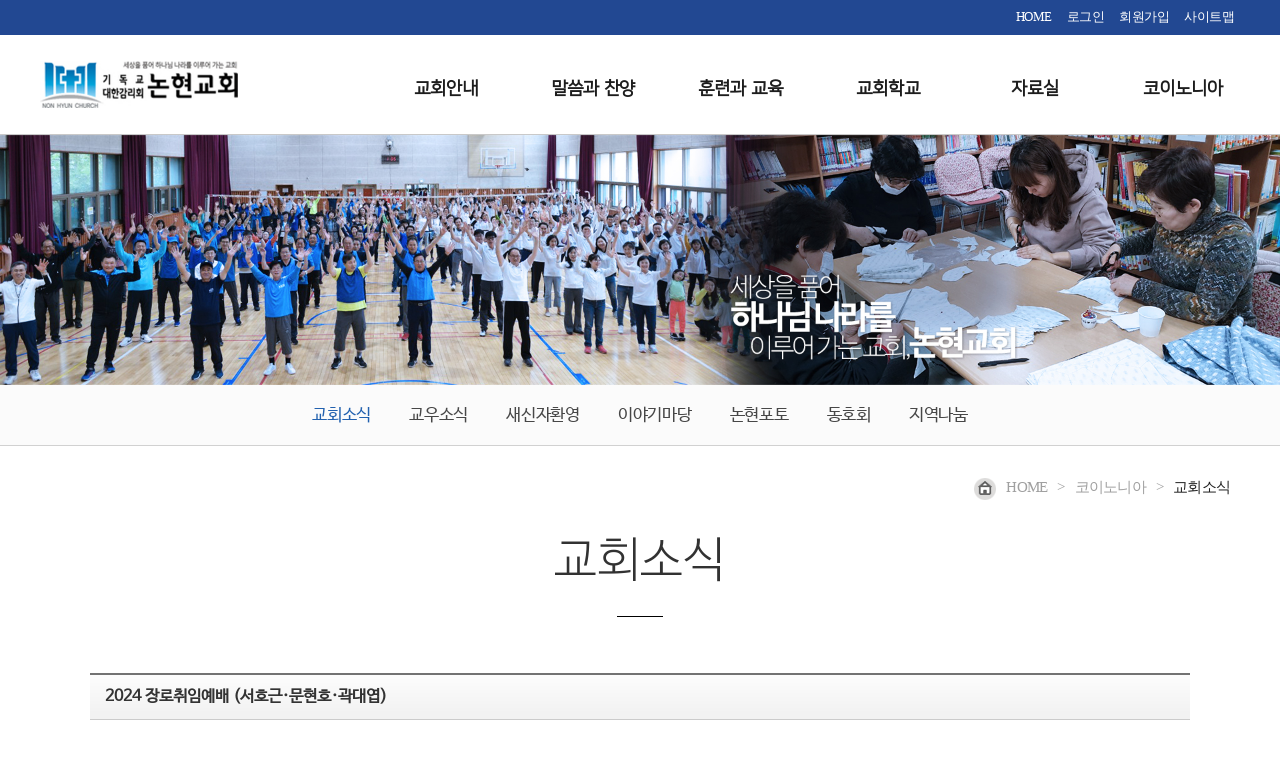

--- FILE ---
content_type: text/html;charset=euc-kr
request_url: http://www.nonhyun.org/board/view.do?iboardgroupseq=6&iboardmanagerseq=20&currentpagenum=&searchitem=&searchvalue=&iboardseq=11202&irefamily=11202&ireseq=0
body_size: 62186
content:
<!DOCTYPE html>
<html lang="ko">
<head>
<meta name="viewport" content="width=device-width, initial-scale=1.0">
<meta name="author" content="카야솔루션">
<meta name="descroption" content="반응형 홈페이지 고급형">
<meta http-equiv="X-UA-Compatible" content="IE=Edge,chrome=1"/>
<meta property="og:type" content="website">
<meta property="og:title" content="논현감리교회">
<meta property="og:description" content="인천광역시 남동구 논현동 위치, 설교자료, 예배안내 등 제공">
<meta property="og:image" content="http://www.nonhyun.org/image/logo.jpg"/>
<meta property="og:url" content="http://www.nonhyun.org">
<meta http-equiv="Content-Type" content="text/html; charset=euc-kr">
<title>논현감리교회</title>
<!-- <script src="https://ajax.googleapis.com/ajax/libs/jquery/1.8.3/jquery.min.js" type="text/javascript"></script> -->
<script src="https://ajax.googleapis.com/ajax/libs/jquery/1.10.2/jquery.min.js"></script><link rel="stylesheet" href="/css/normalize.css">
<link rel="stylesheet" type="text/css" href="/css/font.css">
<link rel="stylesheet" type="text/css" href="/css/reset.css">
<link rel="stylesheet" type="text/css" href="/board/css/layout.css">
<link rel="stylesheet" type="text/css" href="/board/css/content.css">
<link rel="stylesheet" type="text/css" href="/board/css/layout_responsible.css">
<link rel="stylesheet" type="text/css" href="/board/css/content_responsible.css">
<link rel="stylesheet" type="text/css" href="/board/css/board.css">
<link rel="stylesheet" type="text/css" href="/board/css/button.css">
<!--script src="/inc/respond.mion.js"></script-->
<script src="/inc/modernizr-2.6.2.min.js"></script>
<!--script src="/inc/css_browser_selector.js" type="text/javascript"></script>
<script src="/css/respond.min.js"></script-->
<!--[if IE]>
<script src="http://html5shiv.googlecode.com/svn/trunk/html5.js"></script>
<link rel="stylesheet" href="/css/ie.css">
<![endif]-->
<!--[if lt IE 9]>
<script src="https://raw.githubusercontent.com/scottjehl/Respond/master/dest/respond.min.js"></script>
<![endif]-->
<!--[if lt IE 9]>
    <script src="http://css3-mediaqueries-js.googlecode.com/svn/trunk/css3-mediaqueries.js"></script>
<![endif]-->
<!--[if lt IE 7]>
<script src="http://ie7-js.googlecode.com/svn/version/2.1(beta4)/IE7.js"></script>
<![endif]-->
</head>
<!--160425공통top-->
<script type="text/javascript">

//mobilecode를 가져옴
var browser = navigator.userAgent.toLowerCase();
var mobilecode = false;
//아이폰
var users_browser = (browser.indexOf('iphone')!=-1);
if (users_browser)
{
    mobilecode = true;
}
//아이패드
users_browser = (browser.indexOf('ipad')!=-1);
if (users_browser)
{
    mobilecode = true;
}
//안드로이드
users_browser = (browser.indexOf('android')!=-1);
if (users_browser)
{
    mobilecode = true;
}

// 알려주기 & 복사
function alertAnd(str){
  window.clipboardData.setData("Text", str);
  alert("이 게시물의 주소를 복사했습니다.\n게시판이나 메신저 창에서 Ctrl+V를 눌러보세요.");
}

//open window
function MM_openBrWindow(theURL,winName,features) { //v2.0
  window.open(theURL,winName,features);
}

//original window popup
function originalImage(fileName) { //v2.0
  window.open("/commonBoard/imgView.jsp?filename="+fileName,'',"left=10, top=10,scrollbars=yes");
}
//private message
function alertPrivate(obj){
  if(obj.checked){
    alert('비밀글(보기 및 수정, 삭제가 본인만 가능)로 설정합니다. \n비밀번호를 꼭 기억하세요.');
  }
}
/*--------------------------------------------------------
  기능   : 에디터의 내용을 에디터 생성시에 사용했던 textarea에 넣어 줍니다.
  INPUT  : NONE
  RETURN : NONE
----------------------------------------------------------*/
function reloadTcontent()
{
    oEditors.getById["tcontent"].exec("UPDATE_CONTENTS_FIELD", []);
}
/*--------------------------------------------------------
  기능   : 관리자페이지에서만 사용이 가능한 메뉴인 경우
           관리자 페이지로 이동할 것을 묻고 이동여부를
           판단하도록 한다.
  INPUT  : NONE
  RETURN : NONE
----------------------------------------------------------*/
function usemanagerPage()
{
    if(confirm('관리자 페이지에서만 사용하실 수 있도록 설정되었습니다.\n관리자페이지로 이동하시겠습니까?'))
    {
        location="/master/welcome.do";
    }
}

/*--------------------------------------------------------
  기능   : 회원만 사용이 가능한 메뉴인 경우
           로그인페이지로 이동할 것을 묻고 이동여부를
           판단하도록 한다.
  INPUT  : NONE
  RETURN : NONE
----------------------------------------------------------*/
function usememberPage()
{
    if(confirm('회원만 사용하실 수 있도록 설정되었습니다.\n로그인페이지로 이동하시겠습니까?'))
    {
        location="/member/login.jsp";
    }
}
/*--------------------------------------------------------
  기능   : 승인회원만 사용이 가능한 메뉴인 경우
           로그인페이지로 이동할 것을 묻고 이동여부를
           판단하도록 한다. 
           *글쓰기권한
  INPUT  : NONE
  RETURN : NONE
----------------------------------------------------------*/
function useagreementPage()
{
    if(confirm("승인회원 회원만 사용하실 수 있도록 설정되었습니다.\n로그인페이지로 이동하시겠습니까?"))
    {
        location="/member/login.jsp";
    }
}
/*--------------------------------------------------------
  기능   : 승인회원만 사용이 가능한 메뉴인 경우
           로그인페이지로 이동할 것을 묻고 이동여부를
           판단하도록 한다.
           *읽기권한
  INPUT  : NONE
  RETURN : NONE
----------------------------------------------------------*/
function useagreementPageRead()
{
    if(confirm(" 회원만 사용하실 수 있도록 설정되었습니다.\n로그인페이지로 이동하시겠습니까?"))
    {
        location="/member/login.jsp";
    }
}
</script><Script language="JavaScript">
<!--

function clearField(obj){
  obj.value="";
}

/*--------------------------------------------------------
  기능   : 꼬리말 달기 클릭
  INPUT  : NONE
  RETURN : NONE
----------------------------------------------------------*/
function writeTagSubmit() {
  var result = true;
  if(tagForm.sname.value == "" || tagForm.sname.value == "이름") {
    alert("작성자를 입력해 주십시오.");
    result = false;

  } else if(tagForm.stag.value=="" || tagForm.stag.value=="내용") {
    alert("내용을 입력해 주십시오.");
    result = false;
  }
  
  if(result){
    if(confirm("글을 등록하시겠습니까?")){
      tagForm.submit();
    }else{
      return false;
    }
  }else{
    return false;
  }
  
}


function modifyFormSubmit(edit, comment) {
  $("#"+edit).show();
  $("#"+comment).hide();
  //document.all[edit].style.display = "";
  //document.all[comment].style.display = "none";
}


function modifyTagCancel(edit, comment){
  document.all[edit].style.display = "none";
  document.all[comment].style.display = "";
}


function deleteTagSubmit(itagseq)
{
    if(confirm("글을 삭제하시겠습니까?"))
    {
        deleteTagForm.itagseq.value = itagseq;
        deleteTagForm.submit();
    }
}


function replySubmit() {
  replyForm.submit();
}


function modifySubmit() {
  if(confirm("글을 수정하시겠습니까?")){
    modifyForm.submit();
  }
}


function deleteSubmit() {
  if(confirm("글을 삭제하시겠습니까?")) {
    deleteForm.submit();
  }
}

var imoticseq = "";


function imgLayer(){
  $("#imgDiv").css({'top': ($(document).scrollTop()+event.clientY+10),'left':($(document).scrollLeft()+event.clientX+5)});
  $("#imgDiv").show();
  imoticseq = "";
}


function imgLayerModify(edit){
  imgDiv.style.left=event.clientX + document.body.scrollLeft;
  imgDiv.style.top=event.clientY + document.body.scrollTop;
  imgDiv.style.visibility = "visible";
  imoticseq = edit;
}


function insert(val,src){
  if(imoticseq == ""){
    document.tagForm.cemoticon.value=val;
    document.tagForm.emoticon.src=src;
  }else{
    eval("document.tagModifyForm"+imoticseq+".cemoticon.value = val;");
    eval("document.tagModifyForm"+imoticseq+".emoticon_"+imoticseq+".src = src;");
  }  
  imgDiv.style.display = "none";
}

//function insert(val,src){
//  if(imgLayerseq == 0){
//    document.tagForm.cemoticon.value = val;
//    document.tagForm.emoticon.src = src;
//  }else{
//    eval("document.tagModifyForm"+imgLayerseq+".cemoticon.value = val");
//    eval("document.tagModifyForm"+imgLayerseq+".emoticon_"+imgLayerseq+".src = src");
//  }
//  imgDiv.style.visibility = "hidden";
//}

$(document).ready(function(){
    if ($('#captcha img').length)
    {
        create();
  
  /*$("#refreshBtn").click(function(e){
    e.preventDefault();
    create();
  });
  $("#confirmBtn").click(function(e){
    e.preventDefault();
    $("#frm").submit();
  });*/
        function create(){
            $("#captcha img").attr("src", "/captcha?"+Math.random());
        }
    }
  
    //설정에서 나오지 않도록 한 항목들 제거
    
    
    //안드로이드 앱과 아이폰 앱에서는 안나오게 처리한다.
    var broswerInfo = navigator.userAgent;
    if(broswerInfo.indexOf("APP_CAYA_Android") > -1)// 카야 안드로이드 앱이 맞다면 아래 내용 실행
    {
        $("#sns_layer").hide();
        $("#play_app_btn").show();
        $("#play_pc_btn").hide();
    }
    else if(broswerInfo.indexOf("APP_CAYA_IOS") > -1)//카야 아이폰 앱이 맞다면 아래 내용 실행
    {
        $("#sns_layer").hide();
        $("#play_app_btn").show();
        $("#play_pc_btn").hide();
    }
});
//-->
</script>
<!-- 꼬리글 쓰기보기 -->
<script type="text/javascript">
$(document).ready(function(){
  $("div.reply_action").css("display","none");
  $(".btn_slide").click(function(){
    $("div.reply_action").slideToggle("slow");
  });//클릭
});//doc
</script>
<!-- 꼬리글 쓰기보기 -->
<!-- ie하위버전 placeholder -->
<script src="/js/placeholders.min.js"></script>
<script src="/js/jquery.placeholder.js"></script>
<script>
// To test the @id toggling on password inputs in browsers that don’t support changing an input’s @type dynamically (e.g. Firefox 3.6 or IE), uncomment this:
// $.fn.hide = function() { return this; }
// Then uncomment the last rule in the <style> element (in the <head>).
$(function() {
  // Invoke the plugin
  $('input, textarea').placeholder();
  // That’s it, really.
  // Now display a message if the browser supports placeholder natively
  /*var html;
  if ($.fn.placeholder.input && $.fn.placeholder.textarea) {
    html = '<strong>Your current browser natively supports <code>placeholder</code> for <code>input</code> and <code>textarea</code> elements.</strong> The plugin won’t run in this case, since it’s not needed. If you want to test the plugin, use an older browser ;)';
  } else if ($.fn.placeholder.input) {
    html = '<strong>Your current browser natively supports <code>placeholder</code> for <code>input</code> elements, but not for <code>textarea</code> elements.</strong> The plugin will only do its thang on the <code>textarea</code>s.';
  }
  if (html) {
    $('<p class="note">' + html + '</p>').insertAfter('form');
  }*/
});
</script>
<!-- //ie하위버전 placeholder -->
<!-- 꼬리글 쓰기보기 -->
<div id="imgDiv">
    <ul class="img_imoti">
        <li><img src="/board/img/imoti1.gif" width="20" height="18" onClick="insert('1','/board/img/imoti1.gif');"></li>
        <li><img src="/board/img/imoti2.gif" width="20" height="18" onClick="insert('2','/board/img/imoti2.gif');"></li>
        <li><img src="/board/img/imoti3.gif" width="20" height="18" onClick="insert('3','/board/img/imoti3.gif');"></li>
        <li><img src="/board/img/imoti4.gif" width="20" height="18" onClick="insert('4','/board/img/imoti4.gif');"></li>
        <li><img src="/board/img/imoti5.gif" width="20" height="18" onClick="insert('5','/board/img/imoti5.gif');"></li>
        <li><img src="/board/img/imoti6.gif" width="20" height="18" onClick="insert('6','/board/img/imoti6.gif');"></li>
        <li><img src="/board/img/imoti7.gif" width="20" height="18" onClick="insert('7','/board/img/imoti7.gif');"></li>
        <li><img src="/board/img/imoti8.gif" width="20" height="18" onClick="insert('8','/board/img/imoti8.gif');"></li>
    </ul>
</div>
<!-- <table border="0" cellpadding="1" cellspacing="1" bgcolor="aaaaaa">
    <tr>
        <td bgcolor="#FFFFFF"></td>
        <td bgcolor="#FFFFFF"><img src="/board/img/imoti2.gif" width="20" height="18" onClick="insert('2','/board/img/imoti2.gif');"></td>
        <td bgcolor="#FFFFFF"><img src="/board/img/imoti3.gif" width="20" height="18" onClick="insert('3','/board/img/imoti3.gif');"></td>
        <td bgcolor="#FFFFFF"><img src="/board/img/imoti4.gif" width="20" height="18" onClick="insert('4','/board/img/imoti4.gif');"></td>
        <td bgcolor="#FFFFFF"><img src="/board/img/imoti5.gif" width="20" height="18" onClick="insert('5','/board/img/imoti5.gif');"></td>
        <td bgcolor="#FFFFFF"><img src="/board/img/imoti6.gif" width="20" height="18" onClick="insert('6','/board/img/imoti6.gif');"></td>
        <td bgcolor="#FFFFFF"><img src="/board/img/imoti7.gif" width="20" height="18" onClick="insert('7','/board/img/imoti7.gif');"></td>
        <td bgcolor="#FFFFFF"><img src="/board/img/imoti8.gif" width="20" height="18" onClick="insert('8','/board/img/imoti8.gif');"></td>
    </tr>
</table> --><body>
<div id="wrap">
    <!-- header -->
    <header id="header">
        <!-- <link rel="stylesheet" href="/css/superfish.css"> -->
        <!-- <link rel="stylesheet" href="/css/style.css"> -->
        <!-- <link rel="stylesheet" href="/css/slicknav.css"> -->
        <script src="/member/js/jquery.popup.js"></script>
        <script type="text/javascript" src="/inc/layerpop.js"></script>
        <script src="/css/jquery.slicknav.js"></script>
        <script type="text/javascript">
        $(document).ready(function(){
            $('.popdown').popdown();        //회원가입 레이어
            $('#menu').slicknav();

			// 즐겨찾기 등록 크로스 브라우징
			$('#favorite').on('click', function(e) {
				var bookmarkURL = window.location.href;
				var bookmarkTitle = document.title;
				var triggerDefault = false;
				if (window.sidebar && window.sidebar.addPanel) {
					// Firefox version < 23
					window.sidebar.addPanel(bookmarkTitle, bookmarkURL, '');
				} else if ((window.sidebar && (navigator.userAgent.toLowerCase().indexOf('firefox') > -1)) || (window.opera && window.print)) {
					// Firefox version >= 23 and Opera Hotlist
					var $this = $(this);
					$this.attr('href', bookmarkURL);
					$this.attr('title', bookmarkTitle);
					$this.attr('rel', 'sidebar');
					$this.off(e);
					triggerDefault = true;
				} else if (window.external && ('AddFavorite' in window.external)) {
					// IE Favorite
					window.external.AddFavorite(bookmarkURL, bookmarkTitle);
				} else { // WebKit - Safari/Chrome
					alert((navigator.userAgent.toLowerCase().indexOf('mac') != -1 ? 'Cmd' : 'Ctrl') + '+D 키를 눌러 즐겨찾기에 등록하실 수 있습니다.');
				}
				return triggerDefault;
			});
        });

        //(function($){ //create closure so we can safely use $ as alias for jQuery
        //    $(document).ready(function(){
                // initialise plugin
                //var example = $('#menu').superclick({
                //add options here if required
        //    });

            // buttons to demonstrate Superclick's public methods
            //$('.destroy').on('click', function(){
            //example.superclick('destroy');
            //return false;
            //});
            //});
        //})(jQuery);
        </script>
		<!-- top_section -->
		<div id="top_section">
			<div>
				<ul class="info_menu">
					<li class="info_bar"><a href="/index.jsp">home</a></li>
					<li><a href="/member/login.jsp">로그인</a></li>
					<li><a href="/member/member_linker.jsp?slinker=/member/compose.do" class="popdown">회원가입</a></li>
					<!--li><a href="/member/agreement.jsp" class="popdown">회원가입</a></li-->
					<!-- <li><a href="/member/member_linker.jsp?slinker=/member/search.jsp" class="popdown">ID/PW 찾기</a></li> -->
					<li><a href="/member/sitemap.jsp">사이트맵</a></li>
				</ul>
			</div>
		</div>
		<!-- //top_section -->

		<!-- head_box -->
		<div class="head_box">
			<h1 class="logo"><a href="/"><img src="/image/logo.png" alt="논현감리교회로고"></a></h1>

			<!-- nav -->
			<div class="main_nav">
				<nav class="nav">
					<ul class="sf-menu" id="menu">
						<li class="in_menu01"><a href="/board/list.do?iboardgroupseq=1&iboardmanagerseq=1">교회안내</a>
							<ul>
								<li><a href="/board/list.do?iboardgroupseq=1&iboardmanagerseq=1">인사말</a>
									<!-- <ul class="2depth_menu">
										<li><a href="#">sub1</a></li>
										<li><a href="#">sub2</a></li>
										<li><a href="#">sub3</a></li>
									</ul> -->
								</li>
								<li><a href="/board/list.do?iboardgroupseq=1&iboardmanagerseq=2">교회발자취</a></li>
								<li><a href="/board/list.do?iboardgroupseq=1&iboardmanagerseq=3">섬기는 분들</a></li>
								<li><a href="/board/list.do?iboardgroupseq=1&iboardmanagerseq=4">찾아오시는 길</a></li>
								<li><a href="/board/list.do?iboardgroupseq=1&iboardmanagerseq=5">차량운행안내</a></li>
							</ul>
						</li>
						<li class="in_menu02"><a href="/board/list.do?iboardgroupseq=2&iboardmanagerseq=6">말씀과 찬양</a>
							<ul>
								<li><a href="/board/list.do?iboardgroupseq=2&iboardmanagerseq=6">예배안내</a></li>
								<li><a href="/board/list.do?iboardgroupseq=2&iboardmanagerseq=7">주일설교말씀</a></li>
                <li><a href="/board/list.do?iboardgroupseq=2&iboardmanagerseq=56">인생을 바꾸는 3분</a></li>
								<li><a href="/board/list.do?iboardgroupseq=2&iboardmanagerseq=8">특별집회</a></li>
								<li><a href="/board/list.do?iboardgroupseq=2&iboardmanagerseq=9">찬양</a></li>
							</ul>
						</li>
						<li class="in_menu03"><a href="/board/list.do?iboardgroupseq=3&iboardmanagerseq=10">훈련과 교육</a>
							<ul>
								<li><a href="/board/list.do?iboardgroupseq=3&iboardmanagerseq=10">새신자 양육과정</a></li>
								<li><a href="/board/list.do?iboardgroupseq=3&iboardmanagerseq=11">사역 과정</a></li>
								<li><a href="/board/list.do?iboardgroupseq=3&iboardmanagerseq=50">교리 과정</a></li>
								<li><a href="/board/list.do?iboardgroupseq=3&iboardmanagerseq=51">성서 과정</a></li>
								<li><a href="/board/list.do?iboardgroupseq=3&iboardmanagerseq=12">기타 과정</a></li>
								<li><a href="/board/list.do?iboardgroupseq=3&iboardmanagerseq=13">선교(국내,해외)</a></li>
								<li><a href="/board/list.do?iboardgroupseq=3&iboardmanagerseq=54">지금 선교지에서는</a></li>
								<li><a href="/board/list.do?iboardgroupseq=3&iboardmanagerseq=55">교육 과정 모집</a></li>
							</ul>
						</li>
						<li class="in_menu04"><a href="/board/list.do?iboardgroupseq=4&iboardmanagerseq=17">교회학교</a>
							<ul>
								<li><a href="/board/list.do?iboardgroupseq=4&iboardmanagerseq=17">교회학교 소식</a></li>
								<li><a href="/board/list.do?iboardgroupseq=4&iboardmanagerseq=29">교육1부</a></li>
								<li><a href="/board/list.do?iboardgroupseq=4&iboardmanagerseq=30">교육2부</a></li>
							</ul>
						</li>
						<li class="in_menu05"><a href="/board/list.do?iboardgroupseq=5&iboardmanagerseq=18">자료실</a>
							<ul>
								<li><a href="/board/list.do?iboardgroupseq=5&iboardmanagerseq=18">예배자료</a></li>
								<li><a href="/board/list.do?iboardgroupseq=5&iboardmanagerseq=19">기타자료</a></li>
							</ul>
						</li>
						<li class="in_menu06"><a href="/board/list.do?iboardgroupseq=6&iboardmanagerseq=20">코이노니아</a>
							<ul>
								<li><a href="/board/list.do?iboardgroupseq=6&iboardmanagerseq=20">교회소식</a></li>
								<li><a href="/board/list.do?iboardgroupseq=6&iboardmanagerseq=21">교우소식</a></li>
								<li><a href="/board/list.do?iboardgroupseq=6&iboardmanagerseq=22">새신자환영</a></li>
								<li><a href="/board/list.do?iboardgroupseq=6&iboardmanagerseq=23">이야기마당</a></li>
								<li><a href="/board/list.do?iboardgroupseq=6&iboardmanagerseq=28">논현포토</a></li>
								<li><a href="/board/list.do?iboardgroupseq=6&iboardmanagerseq=34">동호회</a></li>
								<li><a href="/board/list.do?iboardgroupseq=6&iboardmanagerseq=48">지역나눔</a></li>
							</ul>
						</li>
					</ul>
				</nav>
			</div>
			<!-- //nav -->
		</div>
		<!--// head_box -->
        <script language="JavaScript" type="text/JavaScript">
        <!--
        //open window
        function MM_openBrWindow(theURL,winName,features)
        {//v2.0
            window.open(theURL,winName,features);
        }

        //
        function fieldClear(obj,str)
        {
            if(obj.value=="아이디" || obj.value=="비밀번호" || obj.value=="")
            {
                obj.value = str;
            }
        }

        //로그인
        function checkInputTOP()
        {
            var form = document.loginForm;
            var result = true;
            if( form.j_id.value=="" || form.j_id.value=="아이디")
            {
                alert("아이디를 입력하세요.");
                form.j_id.focus();
                return result = false;
            }

            if( form.j_pass.value=="" || form.j_pass.value=="비밀번호")
            {
                alert("비밀번호를 입력하세요.");
                form.j_pass.focus();
                return result = false;
            }

            if(result)
            {
                if(form.persistent.checked == true)
                {
                    setCookie("j_id", form.j_id.value, 90);
                }
                else
                {
                    setCookie("j_id", form.j_id.value, -1);
                }
            }
            return result;
        }

        
        function setCookie(name, value, expiredays)
        {
            var todayDate = new Date();
            todayDate.setDate(todayDate.getDate() + expiredays);
            document.cookie = name + "=" + escape(value) + "; path=/; expires=" + todayDate.toGMTString() + ";";
        }

        
        function getCookie(key)
        {
            var cook = document.cookie + ";";
            var idx = cook.indexOf(key,0);
            var val = "";

            if(idx!=-1)
            {
                cook = cook.substring(idx,cook.length);
                begin = cook.indexOf("=",0) + 1;
                end = cook.indexOf(";",begin);
                val = unescape(cook.substring(begin,end));
            }
            return val;
        }

        
        function init_inc_menu()
        {
            var id = getCookie("j_id");
            if(id!="" && document.loginForm.j_id!=null)
            {
                document.loginForm.j_id.value = id;
                document.loginForm.persistent.checked = true;
            }
        }

        init_inc_menu();

        /* Create a new XMLHttpRequest object to talk to the Web server */
        var xmlHttp = false;
        var IE = false ;
        if (window.navigator.appName.indexOf("Explorer") !=-1)
        {
            IE = true;
        }

        /*@cc_on @*/
        try
        {
            xmlHttp = new ActiveXObject("Msxml2.XMLHTTP");
        }
        catch (e)
        {
            try
            {
                xmlHttp = new ActiveXObject("Microsoft.XMLHTTP");
            }
            catch (e2)
            {
                xmlHttp = false;
            }
        }

        if (!xmlHttp && typeof XMLHttpRequest != 'undefined')
        {
            xmlHttp = new XMLHttpRequest();
        }

        /*--------------------------------------------------------
          기능   : 이름을 입력한 뒤 해당 이름과 동일한 동명이인이
                   있는지 확인하는 페이지로 이동
          INPUT  : NONE
          RETURN : NONE
        ----------------------------------------------------------*/
        function checkMessage()
        {
            // Build the URL to connect to
            var url = "/instantmessage/messageCheck.do";

            // Open a connection to the server
            xmlHttp.open("GET", url, true);

            // Setup a function for the server to run when it's done
            xmlHttp.onreadystatechange = confirmMessage;

            // Send the request
            xmlHttp.send(null);
        }

        /*--------------------------------------------------------
          기능   : 콜백함수, 검색한 회원data를 받아 처리한다.
          INPUT  : NONE
          RETURN : NONE
        ----------------------------------------------------------*/
        function confirmMessage()
        {
            if (xmlHttp.readyState == 4)//완료
            {
                var response = xmlHttp.responseText;
                if(response == "true")//새로운 메세지 있음.
                {
                    document.message_icon.src="/instantmessage/image/btn_letter_02.gif";
                }
                else//새로운 메세지 없음
                {
                }
            }
            else//로딩중
            {
            }
        }
        
        //-->
        </script>
</header>
    <!-- //header -->

    <!-- sub_visual -->
	<div id="sub_visual">
		<img src="/image/sub_menu/board6.jpg" alt="서브이미지">
	</div>
	<!-- sub_visual -->

	<!-- sub_visual -->
	<div id="m_visual">
		<img src="/image/sub_menu/m_visual6.jpg" alt="서브이미지">
	</div>
	<!-- sub_visual -->

	<!-- sub_menu -->
	<div id="sub_menu">
		<script type="text/javascript" src="/css/v_menu.js"></script>
        <div>
            <div id="menu_txt" class="vNav">
            <ul>
                <li class="active"><a href="/board/list.do?iboardgroupseq=6&iboardmanagerseq=20">교회소식</a><span></span></li>
                <li ><a href="/board/list.do?iboardgroupseq=6&iboardmanagerseq=21">교우소식</a></li>
                <li ><a href="/board/list.do?iboardgroupseq=6&iboardmanagerseq=22">새신자환영</a></li>
                <li ><a href="/board/list.do?iboardgroupseq=6&iboardmanagerseq=23">이야기마당</a></li>
                <li ><a href="/board/list.do?iboardgroupseq=6&iboardmanagerseq=28">논현포토</a></li>
                <li ><a href="/board/list.do?iboardgroupseq=6&iboardmanagerseq=34">동호회</a></li>
                <li ><a href="/board/list.do?iboardgroupseq=6&iboardmanagerseq=48">지역나눔</a></li>
                </ul>
            </div>
        </div></div>
	<!--// sub_menu -->

    <!-- contaner -->
    <div id="sub_container">
		<!-- location -->
		<div id="location">
			<ul>
				<li><a href="/index.jsp"><img src="/image/sub_menu/home.gif" alt="home">home</a></li>
				<li>&gt;</li>
				<li>코이노니아</li>
				<li>&gt;</li>
				<li>교회소식</li>
			</ul>
		</div>
		<!-- location -->
	
		<h2 id="sub_title">교회소식<span></span></h2>

        <!-- sub_content -->
        <div id="sub_content"><!-- 리스트 뷰 -->
            <div id="list_view_contnet">
                <div id="veiw_top_content"><p>&nbsp;</p></div>
                <!-- 리스트 뷰 바 -->
                <div class="view_top">
                    <p class="view_tit">2024 장로취임예배 (서호근·문현호·곽대엽)</p>
                    <ul class="view_info">
                        <li>이하늬</li><li>조회 : 1240</li>
                        <li>2024.03.30 오전 10:27</li></ul>
                    </div>

                <!-- //리스트 뷰 바 -->
                <hr />
                <!-- 리스트 뷰 컨텐츠 -->
                <div class="veiw_con"><p id="contentLayer"></p></div>
                <!-- //리스트 뷰 컨텐츠 -->
                <hr />
                <!-- 태그,게시판주소 -->
                <ul class="txt_tag_url">
                    <li class="txt_last"><p class="txt_url"><a href="#" onclick="alertAnd('http://www.nonhyun.org/board/11202')" title="주소복사">http://www.nonhyun.org/board/11202</a></p></li>
                </ul>
                <!-- //태그,게시판주소 -->
                <hr />
                <div class="view_option" id="sns_layer">
                    <!-- SNS 쉐어버튼 -->
                    <!-- //SNS 쉐어버튼 -->
                    <!-- 이메일 프린트 -->
                    <ul class="view_funtion">
                        <li><button class="btn_email" onClick="JavaScript:MM_openBrWindow('./mailsend.jsp?iboardgroupseq=6&iboardmanagerseq=20&iboardseq=11202&irefamily=11202&ireseq=0','m','width=550,height=330');"><img src="/image/btn_email.gif" alt="이메일보내기" title="이메일보내기"/></button></li>
                        <li><button class="btn_email" onClick="JavaScript:MM_openBrWindow('boardPrint.do?iboardmanagerseq=20&iboardseq=11202&irefamily=11202&ireseq=0','p','width=750,height=800,scrollbars=yes');"><img src="/image/btn_print.gif" alt="프린트하기" title="프린트하기"/></button></li>
                    </ul>
                    <!-- //이메일 프린트 -->
                </div>
                <!-- //첨부파일 -->
                <hr />
                <!-- 리스트 뷰 버튼 -->
                <button class="view_btn btn_slide" alt="댓글쓰기" title="댓글쓰기">댓글쓰기</button>
                <!-- <div class="view_btn btn_reply" alt="꼬리글쓰기" title="꼬리글쓰기">꼬리글 쓰기</div> -->
                <!-- 리스트 뷰 댓글 영역 -->
                <div class="reply_section">
                    <div class="reply_action">
                        <!-- 꼬리글쓰기 -->
                        <div class="reply_write">
                            <form name="tagForm" method="post" action="tagwrite.do">
                            <input type="hidden" name="iseq" value="null"/>
                            <input type="hidden" name="iboardgroupseq" value='6'/>
                            <input type="hidden" name="iboardmanagerseq" value='20'/>
                            <input type="hidden" name="iboardseq" value='11202'/>
                            <input type="hidden" name="irefamily" value='11202'/>
                            <input type="hidden" name="ireseq" value='0'/>
                            <input type="hidden" name="currentpagenum" value="1"/>
                            <input type="hidden" name="searchitem" value="" />
                            <input type="hidden" name="searchvalue" value="" />
                            <input type="hidden" name="cemoticon" value="1">
                            <ul class="reply_write_input in_box1">
                                <li><p class="inner_imoti"><img src="/board/img/imoti1.gif" id="piximg" name="emoticon" width="20" height="18" onClick="imgLayer();"></p></li>
                                <li><input type="text" class="relpy_name" placeholder="작성자" name="sname" id="sname" value="" /><li>
                                </ul>
                            <div class="text_area">
                                <textarea class="relpy_box" name="stag" id="stag" cols="7" rows="3" placeholder="댓글쓰기" ></textarea>
                            </div>
                            <button class="view_btn" onclick="javascript:useagreementPage(); return false;">확인</button>
                            </form>
                        </div>
                        <!-- //꼬리글쓰기 -->
                    </div>
                    <div class="reply_view">
                        <!-- 꼬리글 쓰였을때 -->
                        </div>
                    <!-- //댓글 쓰였을때 -->
                </div>
                <!-- //리스트 뷰 댓글 영역 -->
                <div class="view_btn_section">
                    <ul class="view_btn_list btn_view1">
                        <!--li><button class="view_btn" alt="이전목록버튼" title="이전목록버튼">↑</button></li>
                        <li><button class="view_btn" alt="다음목록버튼" title="다음목록버튼">↓</button></li-->
                        <li><button class="view_btn" alt="목록보기버튼" title="목록보기버튼" onclick="location='/board/list.do?iboardgroupseq=6&iboardmanagerseq=20&currentpagenum=&searchitem=&searchvalue='">목록</button></li>
                    </ul>
                    <ul class="view_btn_list btn_view2">
                        <li><button class="view_btn" alt="답변쓰기버튼" title="답변쓰기" onclick="javascript:useagreementPage(); return false;">답변</button></li>
                        <!--li><button class="view_btn" alt="새글쓰기버튼" title="새글쓰기">쓰기</button></li>
                        <li><button class="view_btn" alt="수정하기버튼" title="수정하기">수정</button></li>
                        <li><button class="view_btn" alt="삭제하기버튼" title="삭제하기">삭제</button></li-->
                        <li><button class="view_btn" alt="새글쓰기버튼" title="새글쓰기" onclick="javascript:useagreementPage();">쓰기</button></li>
                        <li><button class="view_btn" alt="수정하기버튼" title="수정하기" onclick="javascript:useagreementPageRead();">수정</button></li>
                        <li><button class="view_btn" alt="삭제하기버튼" title="삭제하기" onclick="javascript:useagreementPage();">삭제</button></li>
                        </ul>
                </div>
                <!-- 리스트 텍스트 목록 -->
                <div class="list_top_section">
                    <!-- 리스트 바 -->
                    <ul class="list_bar">
                        <li style="display:none;">번호</li>
                        <li style="width:60%">제목</li>
                        <li class="cisdwritedate">등록일</li>
                        <li class="cissname">작성자</li>
                        <li class="cisihit">조회</li>
                        </ul>
                    <!-- //리스트 바 -->
                    <!-- 리스트 컨텐츠 목록 -->
                    <ul class="list_type_list">
                        <li style="display:none;">1</li>
                        <li style="width:60%;text-align:left;">
                    <img src='/board/img/viewlist1.gif' align='absmiddle'>&nbsp;<a href='view.do?iboardgroupseq=6&iboardmanagerseq=20&currentpagenum=&searchitem=&searchvalue=&iboardseq=11459&irefamily=11459&ireseq=0'>11월 24일 주일예배 영상 업로드가 미실시됩니다.</a></li>
                        <li class="cisdwritedate">2024-11-24</li>
                        <li class="cissname">최종규</li>
                        <li class="cisihit">412</li>
                        </ul>
                    <!-- 리스트 컨텐츠 목록 -->
                    <ul class="list_type_list">
                        <li style="display:none;">1</li>
                        <li style="width:60%;text-align:left;">
                    <img src='/board/img/viewlist.gif' align='absmiddle'>&nbsp;<b>2024 장로취임예배 (서호근·문현호·곽대엽)</b>
                        </li>
                        <li class="cisdwritedate">2024-03-30</li>
                        <li class="cissname">이하늬</li>
                        <li class="cisihit">1241</li>
                        </ul>
                    <!-- 리스트 컨텐츠 목록 -->
                    <ul class="list_type_list">
                        <li style="display:none;">1</li>
                        <li style="width:60%;text-align:left;">
                    <img src='/board/img/viewlist2.gif' align='absmiddle'>&nbsp;<a href='view.do?iboardgroupseq=6&iboardmanagerseq=20&currentpagenum=&searchitem=&searchvalue=&iboardseq=11140&irefamily=11140&ireseq=0'>2024 사순절 전교인 특별 새벽기도회 담당표</a></li>
                        <li class="cisdwritedate">2024-02-11</li>
                        <li class="cissname">이하늬</li>
                        <li class="cisihit">995</li>
                        </ul>
                    </div>
                <!-- //리스트 텍스트 목록 -->
                </div>
            <!-- //리스트 뷰 -->
            <div id="pwDiv" class="upload_box_m">
                <h1>게시글 확인</h1>
                <p>비밀번호를 입력해 주십시오.</p>
                <span><input name="inputvalue" type="password" class="form" id="spasswd" name="spasswd" size="17"></span>
                <div class="btn_box_m">
                    <ul class="btn_list_m">
                        <li><span><a id="passconfirmBtn">확인</a></span></li>
                        <li><span><a href="javascript:$('.upload_box_m').hide();">닫기</a></span></li>
                    </ul>
                </div>
            </div>
            <script type="text/javascript">
            <!--
            //비밀글인 경우 비밀번호를 입력 받을 수 있는 레이어 창이 뜬다.
            $(".private_key").parent().find("a").on("click", function(e){
                e.preventDefault();
                $("#pwDiv").toggle();
                $("#pwDiv").center();
                
                document.privateForm.iboardseq.value = $(this).attr("data-iboardseq");//iboardseq
                document.privateForm.irefamily.value = $(this).attr("data-irefamily");//irefamilyseq
                document.privateForm.ireseq.value = $(this).attr("data-ireseq");//ireseq
            });

            $("#passconfirmBtn").on("click", function(e){
                if($("#spasswd").val() == "")
                {
                    alert("비밀번호를 입력해 주십시오.");
                }
                else
                {
                    document.privateForm.spassword.value = $("#spasswd").val();
                    document.privateForm.submit();
                }
            });
            //-->
            </script>
            <style type="text/css">
            /*-----------upload_box*/
            .upload_box_m
            {
                width:300px;
                margin:0 auto;
                border:1px solid #dfdfdf;
                border-radius:5px;
                padding:5px;
                display:none;
                background:#fff;
                z-index:9999;
            }
            .upload_box_m h1
            {
                margin:0; padding:5px 0; font:bold 16px/20px "nanum gothic"; color:#fff; text-align:center; 
                background-image: -webkit-gradient(linear, left top, left bottom,	color-stop(0.36, #4e8cd1), color-stop(1, #2c6cb4));
                background-image: -o-linear-gradient(bottom, #4e8cd1 36%, #2c6cb4 100%);
                background-image: -moz-linear-gradient(bottom, #4e8cd1 36%, #2c6cb4 100%);
                background-image: -webkit-linear-gradient(bottom, #4e8cd1 36%, #2c6cb4 100%);
                background-image: -ms-linear-gradient(bottom, #4e8cd1 36%, #2c6cb4 100%);
                background-image: linear-gradient(to bottom, #4e8cd1 36%, #2c6cb4 100%);
            }

            .upload_box_m p {font:normal 13px/14px "nanum gothic"; color:#000; text-align:center; padding:40px 0;}
            .upload_box_m > span {display:block; width:100%; text-align:center; margin-bottom:20px;}
            .upload_box_m input {font-size:82%;}
            .upload_btn_m {border:1px solid #efefef; width:94%;}
            
            .btn_box_m {padding:5px; background:#eeeeee; overflow:hidden;}
            .btn_list_m {float:right; font-size:0; line-height:0;}
            .btn_list_m li {display:inline-block;}
            .btn_list_m li > span {min-width:30px; display:block; font:normal 12px/12px "nanum gothic"; padding:5px; margin-right:5px; text-align:center;}
            .btn_list_m li > span  a {color:#fff;}
            .btn_list_m li:first-child > span {background:#7aa0cb;}
            .btn_list_m li:last-child > span {background:#afafaf;}
            /*-----------upload_box*/
            </style>
            <script type="text/javascript">
            <!--
            /*--------------------------------------------------------
              기능   : 비밀글 입력폼 확인
              INPUT  : NONE
              RETURN : NONE
            ----------------------------------------------------------*/
            function go_deleteArticle()
            {
                if(popForm.inputvalue.value != "")
                {
                    deleteForm.spassword.value = popForm.inputvalue.value;
                    $.ajax("/board/remove.do",{
                        type:"post",
                        data:{
                            "iboardseq"    : deleteForm.iboardseq.value,
                            "spassword"    : deleteForm.spassword.value
                        },
                        dataType:"text",
                        cache:false,
                        success:function(text)
                        {
                            if($.trim(text) == "success")
                            {
                                $("#delete_layer").hide();
                                alert("삭제되었습니다.");
                                window.location = "list.do?iboardgroupseq="+deleteForm.iboardgroupseq.value+"&iboardmanagerseq="+deleteForm.iboardmanagerseq.value+"&iboardseq="+deleteForm.iboardseq.value+"&irefamily="+deleteForm.irefamily.value+"&ireseq="+deleteForm.ireseq.value+"&currentpagenum="+deleteForm.currentpagenum.value+"&searchitem="+deleteForm.searchitem.value+"&searchvalue="+deleteForm.searchvalue.value;
                            }
                            else
                            {
                                alert("비밀번호가 틀리셨습니다. 다시 입력해주세요.");
                                popForm.inputvalue.value = "";
                            }
                        },
                        error:function(xhr,error,code)
                        {
                            alert("서버에서 에러가 발생하였습니다");
                        }
                    });
                }
                else
                {
                    alert("비밀번호를 입력해 주십시오.");
                }
            }

            /*--------------------------------------------------------
              기능   : 비밀글 입력창 열기/닫기
              INPUT  : NONE
              RETURN : NONE
            ----------------------------------------------------------*/
            function aticleDeletePassToggle()
            {
                $("#delete_layer").toggle();
                $("#delete_layer").center();
            }

            /*--------------------------------------------------------
              기능   : 가운데 정렬
            ----------------------------------------------------------*/
            jQuery.fn.center = function ()
            {
                this.css("position","absolute");
                this.css("top", Math.max(0, (($(window).height() - $(this).outerHeight()) / 2) + $(window).scrollTop()) + "px");
                this.css("left", Math.max(0, (($(window).width() - $(this).outerWidth()) / 2) + $(window).scrollLeft()) + "px");
                return this;
            }

            /*--------------------------------------------------------
              기능   : 수정글 입력창 열기/닫기
              INPUT  : NONE
              RETURN : NONE
            ----------------------------------------------------------*/
            function aticleModifyPassToggle()
            {
                $("#modify_layer").toggle();
                $("#modify_layer").center();
            }

            /*--------------------------------------------------------
              기능   : 수정글 입력폼 확인
              INPUT  : NONE
              RETURN : NONE
            ----------------------------------------------------------*/
            function go_modifyArticle()
            {
                if(popmodyForm.inputvalue.value != "")
                {
                    modifyForm.spassword.value = popmodyForm.inputvalue.value;
                    $.ajax("/board/modifyConfirm.do",{
                        type:"post",
                        data:{
                            "iboardseq"    : modifyForm.iboardseq.value,
                            "spassword"    : modifyForm.spassword.value
                        },
                        dataType:"text",
                        cache:false,
                        success:function(text)
                        {
                            if($.trim(text) == "success")
                            {
                                $("#modify_layer").hide();
                                modifyForm.submit();
                            }
                            else
                            {
                                alert("비밀번호가 틀리셨습니다. 다시 입력해주세요.");
                                popmodyForm.inputvalue.value = "";
                            }
                        },
                        error:function(xhr,error,code)
                        {
                            alert("서버에서 에러가 발생하였습니다");
                        }
                    });
                }
                else
                {
                    alert("비밀번호를 입력해 주십시오.");
                }
            }
            //-->
            </script>
            <div id="delete_layer" class="upload_box_m">
                <h1>게시글 삭제</h1>
                <p>비밀번호를 입력해 주십시오.</p>
                <span><form name="popForm" onsubmit="return go_deleteArticle();"><input name="inputvalue" type="password" class="form" id="pw" size="17"></form></span>
                <div class="btn_box_m">
                    <ul class="btn_list_m">
                        <li><span><a href="javascript:go_deleteArticle();">확인</a></span></li>
                        <li><span><a href="javascript:$('.upload_box_m').hide();">닫기</a></span></li>
                    </ul>
                </div>
            </div>
            <div id="modify_layer" class="upload_box_m">
                <h1>게시글 수정</h1>
                <p>비밀번호를 입력해 주십시오.</p>
                <span><form name="popmodyForm" onsubmit="return go_modifyArticle();"><input name="inputvalue" type="password" class="form" id="pw" size="17"></form></span>
                <div class="btn_box_m">
                    <ul class="btn_list_m">
                        <li><span><a href="javascript:go_modifyArticle();">확인</a></span></li>
                        <li><span><a href="javascript:$('.upload_box_m').hide();">닫기</a></span></li>
                    </ul>
                </div>
            </div>
            <form name="modifyForm" method="post" action="modify.do">
            <input type="hidden" name="iboardgroupseq" value='6'/>
            <input type="hidden" name="iboardmanagerseq" value='20'/>
            <input type="hidden" name="spassword" value=""/>
            <input type="hidden" name="iboardseq" value='11202'/>
            <input type="hidden" name="irefamily" value='11202'/>
            <input type="hidden" name="ireseq" value='0'/>
            <input type="hidden" name="currentpagenum" value="1"/>
            <input type="hidden" name="searchitem" value=""/>
            <input type="hidden" name="searchvalue" value=""/>
            </form>
            
            <form name="deleteForm" method="post" action="remove.do">
            <input type="hidden" name="iboardgroupseq" value='6'/>
            <input type="hidden" name="iboardmanagerseq" value='20'/>
            <input type="hidden" name="spassword" value="" />
            <input type="hidden" name="iboardseq" value='11202'/>
            <input type="hidden" name="irefamily" value='11202'/>
            <input type="hidden" name="ireseq" value='0'/>
            <input type="hidden" name="currentpagenum" value="1"/>
            <input type="hidden" name="searchitem" value=""/>
            <input type="hidden" name="searchvalue" value=""/>
            </form>
            
            <form name="replyForm" method="post" action="reply.do">
            <input type="hidden" name="iboardgroupseq" value='6'/>
            <input type="hidden" name="iboardmanagerseq" value='20'/>
            <input type="hidden" name="iboardseq" value='11202'/>
            <input type="hidden" name="irefamily" value='11202'/>
            <input type="hidden" name="ireseq" value='0'/>
            <input type="hidden" name="iredepth" value='0'/>
            <input type="hidden" name="stitle" value='2024 장로취임예배 (서호근·문현호·곽대엽)'/>
            <input type="hidden" name="cisprivate" value='  '/>
            <input type="hidden" name="currentpagenum" value="1"/>
            <input type="hidden" name="searchitem" value=""/>
            <input type="hidden" name="searchvalue" value=""/>
            </form>
            
            <form name="deleteTagForm" method="post" action="tagdelete.do">
            <input type="hidden" name="iboardgroupseq" value='6'/>
            <input type="hidden" name="iboardmanagerseq" value='20'/>
            <input type="hidden" name="iboardseq" value='11202'/>
            <input type="hidden" name="irefamily" value='11202'/>
            <input type="hidden" name="ireseq" value='0'/>
            <input type="hidden" name="itagseq" value=""/>
            <input type="hidden" name="spassword" value=""/>
            <input type="hidden" name="currentpagenum" value="1"/>
            <input type="hidden" name="searchitem" value=""/>
            <input type="hidden" name="searchvalue" value=""/>
            </form>
            
            <form name="privateForm" method="post" action="view.do">
            <input type="hidden" name="iboardgroupseq" value='6'/>
            <input type="hidden" name="iboardmanagerseq" value='20'/>
            <input type="hidden" name="spassword" value=""/>
            <input type="hidden" name="iboardseq"/>
            <input type="hidden" name="irefamily"/>
            <input type="hidden" name="ireseq"/>
            <input type="hidden" name="currentpagenum" value="1"/>
            <input type="hidden" name="searchitem" value=""/>
            <input type="hidden" name="searchvalue" value=""/>
            
            <script type="text/javascript">
            if(mobilecode)
            {
                $('.view_btn_list li:nth-child(3)').css('display','none');//수정버튼을 숨긴다.
            }
            </script></div>
        <!-- //sub_content -->
    </div>
    <!-- //contaner -->

    <!-- footer -->
    <footer id="footer"><div id="in_footer">
    <h3 class="copy_logo"><img src="/image/foot_logo.jpg" alt="논현교회로고" /></h3>
    <address>
        <script language="javascript">
        <!--
        var now = new Date();
        document.write("인천광역시 남동구 논현동 68-20&nbsp;&nbsp;&nbsp;Tel) 032-446-6266, 6267(사무실)&nbsp;&nbsp;&nbsp;Fax) 032-446-6268<br>");
        document.write("Copyright ⓒ " + now.getFullYear() + " 기독교 대한감리회 논현교회 all right reserved");
        document.write("&nbsp;&nbsp;<a href='http://www.caya.kr' target='_blank'><img src='/image/sol.png'></a>");
        -->
        </script>
    </address>
</div></footer>
    <!-- //footer -->
</div>
<!--테이블깨짐을 방지하기 위해 -->
<div id="sourceLayer" style="display:none">
<p>일시 : 2024년 4월 14일(주일) 오후 4시</p><p>장소 : 논현교회 3층 대예배실 (인천광역시 남동구 포구로 70)</p><p></p><p>&nbsp;</p><p>&nbsp;</p><br><p></p><p></p><p><img src="http://www.nonhyun.org/uploadfolder/tb_board/20240330102713990.jpg" align="undefined" width="650" border="0" style="cursor:pointer;" onclick="javascript:originalImage('20240330102713990.jpg');"></p><p>&nbsp;</p><br><p></p></div>
<script type="text/javascript" src="/css/shorterurl.js"></script>
<script type="text/javascript" src="/css/bloter_sns.js"></script>
<SCRIPT LANGUAGE="JavaScript">
<!--
var embed  = $("#sourceLayer").find("embed");
var iframe = $("#sourceLayer").find("iframe");

var mov_format = "\\.(mov)";
var mp4_format = "\\.(mp4)";
var flv_format = "\\.(flv)";
var wmv_format = "\\.(wmv)";
var mp3_format = "\\.(mp3)";
var os = navigator.userAgent.toLowerCase();
var name = navigator.appName; 


//iframe으로 연결된 동영상 처리(youtube, vimeo)
for(i=0;i<iframe.length;i++)
{
    if($(iframe[i]).attr("src").indexOf("youtube") || $(iframe[i]).attr("src").indexOf("vimeo"))
    {
        $(iframe[i]).wrap("<div class=\"video-container\"></div>");
        if(!$("#btn_movie").is(":visible"))
        {
            $("#btn_movie").show();
        }
    }
}

for(i=0;i<embed.length;i++)
{
    //embed[i].stop(); //sourceLayer를 지워도 동영상의 재생이 멈추지않아 우선 스탑을 한후 작업이 진행된다.
    var embed_width  = $(embed[i]).attr('width');
    var embed_height = $(embed[i]).attr('height');
    var flashvars = $(embed[i]).attr('src');

    if(embed_width == null || embed_width == "")
    {
        embed_width = "640";
    }
    if(embed_height == null || embed_height == "")
    {
        embed_height = "480";
    }

    //-------------------------------------------------------------------------------------------------------------
    //익스플로어인경우에만 check 익스플로어 11이상의 경우 autostart옵션이 없어도 무조건 autoplay가 진행된다.
    //이로인해 hidden에 있던 embed tag가 플레이 된다. 이를 방지 한다.
    // IE old version ( IE 10 or Lower ) 
    if ( name == "Microsoft Internet Explorer" ){
        $(embed[i])[0].stop();
    } else { 
        //--------------------- mp3파일인 경우 IE에서 stype이 들어가지 않으면 무조건 autoplay가 된다.---------------------
        if($(embed[i]).attr("src").indexOf("mp3") > 0)//mp3 파일인경우
        {
            $(embed[i]).attr("type","audio/mp3")
        }
        //--------------------- mp3파일인 경우 IE에서 stype이 들어가지 않으면 무조건 autoplay가 된다.---------------------
        // IE 11 
        if ( os.search("trident") > -1 )
        {
            $(embed[i])[0].stop();
        }// Microsoft Edge  
        else if ( os.search("edge/") > -1 )
        {
            $(embed[i])[0].stop();
        }
        else
        {
            $(embed[i]).attr("autostart","false");
        }
    } 
    //-------------------------------------------------------------------------------------------------------------
    if (!(os.indexOf('iphone')!=-1 || os.indexOf('android')!=-1 || os.indexOf('ipad')!=-1))//브라우져가 PC인경우
    {
        if((new RegExp(mp4_format, "i")).test(flashvars) == true)//mp4일 경우
        {
            var embed_replace = "";
            if($(embed[i]).attr('autostart') == "true" || $(embed[i]).attr('autostart') == "")
            {
                $(embed[i]).attr('autostart',false);
                embed_replace = "<video width=\""+embed_width+"\" height=\""+embed_height+"\" src=\""+flashvars+"\" controls data-autostart=\"true\"></video>";
            }
            else{
                embed_replace = "<video width=\""+embed_width+"\" height=\""+embed_height+"\" src=\""+flashvars+"\" controls></video>";
            }
            $(embed[i]).replaceWith(embed_replace);
            //---------------------- 프리미엄 게시판인 경우(btn_movie) ----------------------
            if($("#btn_movie").length > 0)//존재하는 경우
            {
                if(!$("#btn_movie").is(":visible"))
                {
                    $("#btn_movie").show();
                }
            }
            //---------------------- 프리미엄 게시판인 경우(btn_movie) ----------------------
        }
        else if((new RegExp(mp3_format, "i")).test(flashvars) == true)//외부 링크로 flashvars 파일에 mp3파일이 들어간 경우
        {
            var embed_replace = "";
            if($(embed[i]).attr('autostart') == "true" || $(embed[i]).attr('autostart') == "")
            {
                $(embed[i]).attr('autostart',false);
                embed_replace = "<audio controls autoplay=\"true\"><source src=\""+flashvars+"\"></audio>";
            }
            else{
                embed_replace = "<audio controls autoplay=\"false\"><source src=\""+flashvars+"\"></audio>";
            }
            $(embed[i]).replaceWith(embed_replace);
            //---------------------- 프리미엄 게시판인 경우(btn_voice) ----------------------
            if($("#btn_voice").length > 0)//존재하는 경우
            {
                if(!$("#btn_voice").is(":visible"))
                {
                    $("#btn_voice").show();
                }
            }
            //---------------------- 프리미엄 게시판인 경우(btn_voice) ----------------------
        }
        else if((new RegExp(mov_format, "i")).test(embed) == true)//mov일 경우
        {
            var embed_replace = "<embed id=\"flashplayer\" height=\""+embed_height+"\" width=\""+embed_width+"\" type=\"application/x-shockwave-flash\" src=\"http://www.caya.kr/download/player.swf\" allowfullscreen=\"true\" id=\"mp4_play\" flashvars=\"&file="+flashvars+"&autostart="+$(embed[i]).attr('autostart')+"\">";
            $(embed[i]).replaceWith(embed_replace);
            //---------------------- 프리미엄 게시판인 경우(btn_movie) ----------------------
            if($("#btn_movie").length > 0)//존재하는 경우
            {
                if(!$("#btn_movie").is(":visible"))
                {
                    $("#btn_movie").show();
                }
            }
            //---------------------- 프리미엄 게시판인 경우(btn_movie) ----------------------
        }
        else if((new RegExp(wmv_format, "i")).test(flashvars) == true)//wmv일 경우
        {
            //---------------------- 프리미엄 게시판인 경우(btn_movie) ----------------------
            if($("#btn_movie").length > 0)//존재하는 경우
            {
                if(!$("#btn_movie").is(":visible"))
                {
                    $("#btn_movie").show();
                }
            }
            //---------------------- 프리미엄 게시판인 경우(btn_movie) ----------------------
        }
        else
        {
            //[170201]안디옥교회 요청으로 code 삽입
            var indexmp4 = flashvars.indexOf(".mp4");
            if(indexmp4 > 0)
            {
                embed_replace = "<video width=\""+embed_width+"\" height=\""+embed_height+"\" src=\""+flashvars+"\" controls></video>";
                $(embed[i]).replaceWith(embed_replace);
                //---------------------- 프리미엄 게시판인 경우(btn_movie) ----------------------
                if($("#btn_movie").length > 0)//존재하는 경우
                {
                    if(!$("#btn_movie").is(":visible"))
                    {
                        $("#btn_movie").show();
                    }
                }
                //---------------------- 프리미엄 게시판인 경우(btn_movie) ----------------------
            }
        }
    }
    else{//브라우져가 모바일 기기인 경우
        if((new RegExp(mp4_format, "i")).test(flashvars) == true)//외부 링크로 flashvars 파일에 mp4파일이 들어간 경우
        {
            flashvars = flashvars.replace(/&file=/gi,"");
            
            var indexmp4 = flashvars.indexOf(".mp4");
            flashvars = flashvars.substring(0,indexmp4+4);
            
            var embed_replace = "<video controls><source src=\""+flashvars+"\" type=\"video/mp4; codecs=\"avc1.42E01E, mp4a.40.2\"'></source></video>";
            $(embed[i]).replaceWith(embed_replace);
        }

        if((new RegExp(mp3_format, "i")).test(flashvars) == true)//외부 링크로 flashvars 파일에 mp3파일이 들어간 경우
        {
            flashvars = flashvars.replace(/&file=/gi,"");
            
            var indexmp3 = flashvars.indexOf(".mp3");
            flashvars = flashvars.substring(0,indexmp3+4);
            
            //var embed_replace = "<embed height=\""+embed_height+"\" width=\""+embed_width+"\" type=\"application/x-shockwave-flash\" src=\""+flashvars+"\" allowfullscreen=\"true\" id=\"mp4_play\">";
            var embed_replace = "<audio controls><source src=\""+flashvars+"\"></source></audio>";
            $(embed[i]).replaceWith(embed_replace);
        }
    }
}

//모바일 safari의 경우 contents가 iframe일때 딜레이가 필요하다.
//아마 iframe 안의 markup을 브라우저에서 읽어들이는 시간이 필요한것 같다.
//그 시간이 들지 않으면 html로 붙일 경우 제대로 붙지 않는다.
setTimeout(arrangeContent,400);
function arrangeContent(){
    var ttcontent = $("#sourceLayer").html();
    $("#sourceLayer").empty();
    $("#contentLayer").html(ttcontent);
    
    var $video = $('#contentLayer').find("video");
    for(i=0; i<$video.length ;i++){
        if($($video[i]).attr("data-autostart") == "true") {
            $($video[i]).attr("autoplay",true);
        }
    }

    //-------------- hash 태그 있는 곳으로 이동 --------------
    //기본적으로 되야하는 기능이지만 source와 content 레이어를 분리했기때문에 직접 구현한다.
    var args = location.hash.split("/");
    var funcName = args[0].substring(1);
    if(funcName != "")
    {
        var offset = $("#"+funcName).offset();
        console.log(offset);
        $('html, body').animate({scrollTop : offset.top}, 400);
    }
    //-------------- hash 태그 있는 곳으로 이동 --------------
}
//-->
</SCRIPT>
<SCRIPT LANGUAGE="JavaScript">
<!--
//$.noConflict();
//-->
</SCRIPT>
<script>
//안드로이드 폰을 위해서
function vidEvent()
{
    var videos = document.getElementsByTagName('video');
    var vidCount = videos.length;
    for(i=0;i<vidCount;i++)
    {
        videos[i].addEventListener('click',bang,false);
    }
}

function bang() { this.play(); }
window.onload = vidEvent;
</SCRIPT></body>
</html>

--- FILE ---
content_type: text/css
request_url: http://www.nonhyun.org/css/font.css
body_size: 13247
content:
@import url('http://fonts.googleapis.com/earlyaccess/nanumgothic.css');
@import url('http://fonts.googleapis.com/earlyaccess/nanummyeongjo.css');

/*html{overflow-y:scroll}*/
/*html{overflow-x:hidden; overflow-y:scroll;}*/
html{}
BODY{
	color: #333333;
	font-family: 'Nanum Gothic';
	font-size: 12px;
	line-height: 12pt;
	background-color: #FFFFFF;
	scrollbar-face-color: #FFFFFF;
	scrollbar-shadow-color: #cccccc;
	scrollbar-highlight-color: #cccccc;
	scrollbar-3dlight-color: #FFFFFF;
	scrollbar-darkshadow-color: #FFFFFF;
	scrollbar-track-color: #FFFFFF;
	scrollbar-arrow-color: #cccccc;
	margin-left: 0px;
	margin-top: 0px;
	margin-right: 0px;
	margin-bottom: 0px;
}

P {margin-top:2px;margin-bottom:2px;margin-left:2;margin-right:2;}
td{font-family: 'Dotum, vernada'; font-size: 12px; line-height: 13pt;}

.num{color: #119C9A;
	font-family: 'Gulim, verdana';
	font-size: 12px;
	line-height: 12pt;
	letter-spacing: 0px;
}

IMG { border: none; }
//select{ behavior: url('/css/selectBox.htc');}

a:link    { color: #666666; text-decoration: none;}
a:visited { color: #666666; text-decoration: none;}
a:active  { color: #666666; text-decoration: none;}
a:hover   { color: #666666; text-decoration: none;}

a.red:link    {font-family: "Dotum, vernada"; font-size: 12px; color:#E50000; text-decoration: none; }
a.red:visited {font-family: "Dotum, vernada"; font-size: 12px; color:#E50000; text-decoration: none; }
a.red:active  {font-family: "Dotum, vernada"; font-size: 12px; color:#E50000; text-decoration: none; }
a.red:hover   {font-family: "Dotum, vernada"; font-size: 12px; color:#E50000; text-decoration: underline; }

a.intromenu:link    {font-family: "Dotum, vernada"; font-size: 12px; color:#666666; text-decoration: none; }
a.intromenu:visited {font-family: "Dotum, vernada"; font-size: 12px; color:#666666; text-decoration: none; }
a.intromenu:active  {font-family: "Dotum, vernada"; font-size: 12px; color:#666666; text-decoration: none; }
a.intromenu:hover   {font-family: "Dotum, vernada"; font-size: 12px; color:#0065AB; text-decoration: none; font-weight: bold; }

a.intromenu2:link    {font-family: "Dotum, vernada"; font-size: 12px; color:#0065AB; text-decoration: none; font-weight: bold; }
a.intromenu2:visited {font-family: "Dotum, vernada"; font-size: 12px; color:#0065AB; text-decoration: none; font-weight: bold; }
a.intromenu2:active  {font-family: "Dotum, vernada"; font-size: 12px; color:#0065AB; text-decoration: none; font-weight: bold; }
a.intromenu2:hover   {font-family: "Dotum, vernada"; font-size: 12px; color:#0065AB; text-decoration: none; font-weight: bold; }

a.edumenu:link    {font-family: "Dotum, vernada"; font-size: 12px; color:#666666; text-decoration: none; }
a.edumenu:visited {font-family: "Dotum, vernada"; font-size: 12px; color:#666666; text-decoration: none; }
a.edumenu:active  {font-family: "Dotum, vernada"; font-size: 12px; color:#666666; text-decoration: none; }
a.edumenu:hover   {font-family: "Dotum, vernada"; font-size: 12px; color:#1D6E82; text-decoration: none; font-weight: bold; }

a.edumenu2:link    {font-family: "Dotum, vernada"; font-size: 12px; color:#1D6E82; text-decoration: none; font-weight: bold; }
a.edumenu2:visited {font-family: "Dotum, vernada"; font-size: 12px; color:#1D6E82; text-decoration: none; font-weight: bold; }
a.edumenu2:active  {font-family: "Dotum, vernada"; font-size: 12px; color:#1D6E82; text-decoration: none; font-weight: bold; }
a.edumenu2:hover   {font-family: "Dotum, vernada"; font-size: 12px; color:#1D6E82; text-decoration: none; font-weight: bold; }

a.coamenu:link    {font-family: "Dotum, vernada"; font-size: 12px; color:#666666; text-decoration: none; }
a.coamenu:visited {font-family: "Dotum, vernada"; font-size: 12px; color:#666666; text-decoration: none; }
a.coamenu:active  {font-family: "Dotum, vernada"; font-size: 12px; color:#666666; text-decoration: none; }
a.coamenu:hover   {font-family: "Dotum, vernada"; font-size: 12px; color:#156AAB; text-decoration: none; font-weight: bold; }

a.coamenu2:link    {font-family: "Dotum, vernada"; font-size: 12px; color:#156AAB; text-decoration: none; font-weight: bold; }
a.coamenu2:visited {font-family: "Dotum, vernada"; font-size: 12px; color:#156AAB; text-decoration: none; font-weight: bold; }
a.coamenu2:active  {font-family: "Dotum, vernada"; font-size: 12px; color:#156AAB; text-decoration: none; font-weight: bold; }
a.coamenu2:hover   {font-family: "Dotum, vernada"; font-size: 12px; color:#156AAB; text-decoration: none; font-weight: bold; }

a.pdsmenu:link    {font-family: "Dotum, vernada"; font-size: 12px; color:#666666; text-decoration: none; }
a.pdsmenu:visited {font-family: "Dotum, vernada"; font-size: 12px; color:#666666; text-decoration: none; }
a.pdsmenu:active  {font-family: "Dotum, vernada"; font-size: 12px; color:#666666; text-decoration: none; }
a.pdsmenu:hover   {font-family: "Dotum, vernada"; font-size: 12px; color:#AB6A15; text-decoration: none; font-weight: bold; }

a.pdsmenu2:link    {font-family: "Dotum, vernada"; font-size: 12px; color:#AB6A15; text-decoration: none; font-weight: bold; }
a.pdsmenu2:visited {font-family: "Dotum, vernada"; font-size: 12px; color:#AB6A15; text-decoration: none; font-weight: bold; }
a.pdsmenu2:active  {font-family: "Dotum, vernada"; font-size: 12px; color:#AB6A15; text-decoration: none; font-weight: bold; }
a.pdsmenu2:hover   {font-family: "Dotum, vernada"; font-size: 12px; color:#AB6A15; text-decoration: none; font-weight: bold; }

a.directlink:link    {vertical-align:top;font-family: "Verdana"; font-size: 11px; color:gray; text-decoration: none;}
a.directlink:visited {vertical-align:top;font-family: "Verdana"; font-size: 11px; color:gray; text-decoration: none;}
a.directlink:active  {vertical-align:top;font-family: "Verdana"; font-size: 11px; color:gray; text-decoration: none;}
a.directlink:hover   {vertical-align:top;font-family: "Verdana"; font-size: 11px; color:gray; text-decoration: none;text-decoration: underline;}

/*form*/
.form {
	font-size: 9pt;
	font-family: 'Dotum, vernada';
	color: #666666;
	border:#dadada 1px solid;
	background-color:#ffffff;
}
.form_sermon {
	font-size: 8pt;
	font-family: 'Dotum, vernada';
	color: #000000;
	border:#dadada 1px solid;
	background-color:#ffffff;
}
.form_cmt {
	font-size: 8pt;
	font-family: 'Dotum, vernada';
	color: #666666;
	border-right: #dadada 1px solid;
	border-top: #dadada 1px solid;
	border-left: #dadada 1px solid;
	border-bottom: #dadada 1px solid;
	background-color: #ffffff;
}
.form_cmty {
	font-size: 12px;
	font-family: 'Dotum, vernada';
	color: #666666;
	border-right: #9CD6C7 1px solid;
	border-TOP: #9CD6C7 1px solid;
	border-left: #9CD6C7 1px solid;
	border-bottom: #9CD6C7 1px solid;
	background-color: #ffffff;
}
.form_log {
	font-size: 12px;
	font-family: 'Dotum, vernada';
	color: #666666;
	border-right: #DAD2C0 1px solid;
	border-TOP: #DAD2C0 1px solid;
	border-left: #DAD2C0 1px solid;
	border-bottom: #DAD2C0 1px solid;
	background-color: #FFFDF8;
	/*ime-mode:disabled;*/
}
.form_board {
	border: 1px #cccccc solid;
	height:22;
	background-color:#FFFFFF;
	color:#666666;
	font-size:12px;
	text-align:left;
	text-valign: middle;
	text-indent: 3pt;
	padding-top: 4px;
}
.formbox {
	border: 1px #aaaaaa solid;
	background-color:#FFFFFF;
	color:#666666;
	font-size:9pt;
	text-align:left;
	text-valign: middle;
	text-indent: 1pt;
}
.s {font-family:"Dotum, vernada"; font-size:11px;}
.s_gray {font-family:"Dotum, vernada"; font-size:11px; color:#cccccc;}
.white_l_b {
	font-family:Dotum, vernada;
	font-size:14px;
	color:#FFFFFF;
	font-weight: bold;
} 

.line14pt{line-height: 14pt;}
.line16pt{line-height: 16pt;}
.line17pt{line-height: 17pt;}
.line18pt{line-height: 18pt;}

.b {font-family:"Dotum, vernada"; font-size:12px; font-weight:bold}
.white {font-family:"Dotum, vernada"; font-size:12px; color:#ffffff;}
.white_b {font-family:"Dotum, vernada"; font-size:12px; color:#ffffff; font-weight:bold;vertical-align:middle; }
.gray_aaaaaa {font-family:"Dotum, vernada"; font-size:12px; color:#aaaaaa;}
.gray_999999 {font-family:"Dotum, vernada"; font-size:12px; color:#999999;}
.black {font-family:"Dotum, vernada"; font-size:12px; color:#000000;}
.black_b {font-family:"Dotum, vernada"; font-size:13px; color:#000000; font-weight:bold}
.pink {font-family:"돋움", Verdana; font-size:12px; color:#FF0099;}
.aqua_light_b {font-family:"Dotum, vernada"; font-size:12px; color:#C1FFFF; font-weight:bold}
.green_cmty_b {font-family:"Dotum, vernada"; font-size:12px; color:#00B9BA; font-weight:bold}
.green_info_b {font-family:"Dotum, vernada"; font-size:12px; color:#CDFFE3; font-weight:bold}
.orange {font-family:"Dotum, vernada"; font-size:12px; color:#FF5A00;}
.orange1 {font-family:"Dotum, vernada"; font-size:12px; color:#FF983D;}
.mainright {line-height: 14pt; padding-left: 4px; padding-right: 4px; padding-bottom: 4px;}
.no_cmty {font-family:"Dotum, vernada"; font-size:12px; color:#00B9BA; font-weight:bold}
.intro {font-family:"Dotum, vernada"; font-size:12px; color:#566A4E;}
.intro_b {font-family:"Dotum, vernada"; font-size:12px; color:#566A4E; font-weight:bold}
.info {font-family:"Dotum, vernada"; font-size:12px; color:#00B283;}
.summary {font-family:"Dotum, vernada"; font-size:12px; color:#4B80BA;}
.summary_b {font-family:"Dotum, vernada";  font-size:12px; color:#4B80BA; font-weight:bold}
.solution {font-family:"Dotum, vernada"; font-size:12px; color:#3284A9;}
.solution_b {font-family:"Dotum, vernada"; font-size:12px; color:#3284A9; font-weight:bold}
.pda {font-family:"Dotum, vernada"; font-size:12px; color:#119C9A;}
.pda_b {font-family:"Dotum, vernada"; font-size:12px; color:#1D6E82; font-weight:bold}
.red {font-family:"Dotum, vernada"; font-size:12px; color:#E50000;}
.blue1 {font-family:"Dotum, vernada"; font-size:12px; color:#0099FF;}
.blue2 {font-family:"Dotum, vernada"; font-size:12px; color:#0066FF;}
.blue3 {font-family:"Dotum, vernada"; font-size:12px; color:#003366;}
.select{font-family: "Dotum, vernada"; font-size: 12px; color:#B47C01; text-decoration: none; font-weight: bold; }
.schedule_b{font-family: "Dotum, vernada"; font-size: 12px; color:#005692; text-decoration: none; font-weight: bold; }
.schedule{font-family: "Dotum, vernada"; font-size: 12px; color:#005692; text-decoration: none;}
.title {font-family: "Malgun Gothic, Verdana"; font-size: 20px; color:#333333; text-decoration: none; font-weight: bold; font-stretch:ultra-condensed }

.d_brown {font-family: "Dotum, vernada"; font-size: 12px; color:#5F5322; text-decoration: none; }
.l_brown {font-family: "Dotum, vernada"; font-size: 12px; color:#5F5322; text-decoration: none; }

.sboard_title {font-family: "Malgun Gothic, Verdana"; font-size: 15px; color:#525252; text-decoration: none; font-stretch:ultra-condensed; line-height:22px; font-weight:bold }
.sboard_subject {font-family: "Malgun Gothic, Verdana"; font-size: 11px; color:#2e62a0; text-decoration: none; font-stretch:ultra-condensed; line-height:12px; font-weight:bold }


/*content*/
.t_01 {font-family: "Nanum Gothic"; font-size: 14px; line-height:20px; color:#555555; text-decoration: none; }
.t_02 {font-family: "Nanum Gothic"; font-size: 14px; line-height:20px; font-weight: bold;  color:#ffffff; text-decoration: none; }
.t_03 {font-family: "Nanum Gothic"; font-size: 14px; line-height:30px; color:#555555; text-decoration: none; }
.t_num {font-family: "Nanum Gothic"; height:30px; font-size: 25px; line-height:30px; font-weight: bold; color:#006dc5; text-decoration: none; }
.t_04 {font-family: "Nanum Gothic"; font-size: 13px; line-height:20px; color:#555555; text-decoration: none; }
.t_05 {font-family: "Nanum Gothic"; font-size: 12px; line-height:20px; color:#555555; text-decoration: none; }


/*??*/
.top_pad10 { padding:10px 0px; }
.ri_pad10 { padding:0px 10px 0px 0px; }
.ri_pad20 { padding:0px 20px 0px 0px; }
.pad_le10_ri10 { padding:0px 10px 0px 10px; }
.pad_le20_ri10 { padding:0px 10px 0px 20px; }
.pad_le9{ padding:0px 0px 0px 9px; }
.pad_le10{ padding:0px 0px 0px 10px; }
.pad_le20{ padding:0px 0px 0px 20px; }
.pad_le20_ri20 { padding:0px 20px 0px 20px; }
.pad_box { padding:10px 20px 10px 20px; }
.pad_t5_b5 { padding:5px 0px 5px 0px; }
.pad_b10 { padding:0px 0px 10px 0px; }
.pad3 { padding:3px; }
.pad5 { padding:5px; }
.pad10 { padding:10px; }
.pad15 { padding:15px; }
.pad20 { padding:20px; }
.pad_faq { padding:10px 25px 10px 35px; }

#xsnazzy {background: transparent; margin:18px 0em 0px 0em;}

.xbottom {display:block; background:transparent; font-size:1px;}
.xb1, .xb2, .xb3, .xb4 {display:block; overflow:hidden;}
.xb1, .xb2, .xb3 {height:1px;}
.xb2, .xb3, .xb4 {background:#5DB5DE; border-left:1px solid #5DB5DE; border-right:1px solid #5DB5DE;}
.xb1 {margin:0 5px; background:#5DB5DE;}
.xb2 {margin:0 3px; border-width:0 2px;}
.xb3 {margin:0 2px;}
.xb4 {height:2px; margin:0 1px;}

.xboxcontent {display:block; background:#5DB5DE; border:0 solid #5DB5DE; border-width:0 1px;}

#floater {Z-INDEX: 10; VISIBILITY: visible; POSITION: relative;}

/* 긴글 자름 */
.longcut  { text-overflow : ellipsis;overflow : hidden; }

/* SNS */
.share-buttons{float:right;}
.fb-like{float:right;}

.gray_light {font-family:"굴림", verdana; font-size:9pt; color:#aaaaaa;}

#quickmenu {width:90px; position:relative; left:10px; top:0px; z-index:2}

--- FILE ---
content_type: text/css
request_url: http://www.nonhyun.org/css/reset.css
body_size: 2775
content:
@import url('http://fonts.googleapis.com/earlyaccess/nanumgothic.css');
@import url('http://fonts.googleapis.com/earlyaccess/nanummyeongjo.css');

/*NanumBarunGothic*/
@font-face {
	font-family: 'NanumBarunGothic';
	src: url('/font/NanumBarunGothiclight.eot'); /* IE 6~8, IE9+ 호환성보기 */
	src: local("※"),
	url('/font/NanumBarunGothiclight.woff') format('woff2'), /* WOFF시험 버전 */
	url('/font/NanumBarunGothiclight.woff') format('woff'), /* 표준 브라우저 */
	url('/font/NanumBarunGothiclight.ttf') format('truetype');

	font-weight: 200;
	font-style:normal;
}

@font-face {
	font-family: 'NanumBarunGothic';
	src: url('/font/NanumBarunGothic.eot'); /* IE 6~8, IE9+ 호환성보기 */
	src: local("※"),
	url('/font/NanumBarunGothic.woff') format('woff2'), /* WOFF시험 버전 */
	url('/font/NanumBarunGothic.woff') format('woff'), /* 표준 브라우저 */
	url('/font/NanumBarunGothic.ttf') format('truetype');

	font-weight: normal;
	font-style:normal;
}

/*NanumSquare*/
@font-face {
	font-family: 'NanumSquare';
	src: url('/font/NanumSquareR.eot'); 
	src: local("※"),
	url('/font/NanumSquareR.woff') format('woff2'),
	url('/font/NanumSquareR.woff') format('woff'), 
	url('/font/NanumSquareR.ttf') format('truetype');

	font-weight: normal;
	font-style:normal;
}

/* Reset */
html,body{width:100%;height:100%}
html{overflow-y:scroll}
body,div,dl,dt,dd,ul,ol,li,h1,h2,h3,h4,h5,form,fieldset,p,button{margin:0;padding:0}
body,h1,h2,h3,h4,input,button{font-family:'NanumBarunGothic',Helvetica,sans-serif;font-size:100%;color:#333333}
body{background-color:#fff;word-break:break-all;-ms-word-break:break-all}
img,fieldset,iframe{border:0 none}
li{list-style:none}
input,select,button{vertical-align:middle}
img{vertical-align:top}
i,em,address{font-style:normal}
label,button{cursor:pointer}
button{margin:0;padding:0}
hr{display:none}
legend{width:0}


/* ============================================ */
html, body, div, span, applet, object, iframe,
h1, h2, h3, h4, h5, h6, p, blockquote, pre,
a, abbr, acronym, address, big, cite, code,
del, dfn, em, img, ins, kbd, q, s, samp,
small, strike, strong, sub, sup, tt, var,
b, u, i, center,
dl, dt, dd, ol, ul, li,
fieldset, form, label, legend,
table, caption, tbody, tfoot, thead, tr, th, td,
article, aside, canvas, details, embed, 
figure, figcaption, footer, header, hgroup, 
menu, nav, output, ruby, section, summary,
time, mark, audio, video {
	margin: 0;
	padding: 0;
	border: 0;
	font: normal;
}

/* HTML5 display-role reset for older browsers */
article, aside, details, figcaption, figure, 
footer, header, hgroup, menu, nav, section {
	display: block;
}

a {
	text-decoration:none;
}
/* ============================================ */

--- FILE ---
content_type: text/css
request_url: http://www.nonhyun.org/board/css/layout.css
body_size: 4092
content:
/*======================= 서브 레이아웃 =======================*/
#wrap{width:100%;}
#m_visual{display:none;}

/*sub_menu*/
#sub_menu{width:100%; border-bottom:1px solid #d1d1d1; text-align:center; background:#fbfbfb;}
/*======================= 사이드 메뉴 =======================*/
/* Vertical Navigation */
.vNav > ul{position: relative;}
.vNav > ul > li{position:relative; display:inline-block; padding:0 17px;}
.vNav li span{position:absolute; top:13px; right:2px; width:10px; height:10px; background:url(/communityboard/image/comm_new.gif) no-repeat left top;}
.vNav li a{display:block; position:relative;width:100%; height:60px; line-height:61px; font-size:17px; color:#474747; letter-spacing:-0.25px; font-weight:500;}
.vNav li a:hover {color:#2261af;}
.vNav li a .i{ position:absolute; top:50%; left:100%; margin:-4px 0 0 -16px; width:8px; height:8px; color:#ccc; background:url(/image/menu/iconSub.gif) no-repeat left top;}

.vNav li ul{position:absolute; margin:15px 0 0 -180px; z-index:1;}
.vNav li ul li{margin-right: 15px; display: inline-block;}
.vNav li ul li a{line-height: 1; display: block; text-transform: none; font-family: 'Malgun Gothic'; font-size:15px; color:#777; letter-spacing:-1px; height:auto; line-height:normal;}
.vNav li ul li a:hover {color:#2261af; font-weight:bold;}
.vNav li ul li.active{padding:0;}
.vNav li ul li.active a{color:#2261af; margin:0; font-weight:bold;}

.vNav > ul > li.active > a{color:#2261af; width:100%;}

.vNav li.active a .i{position:absolute; top:50%; left:100%; margin:-4px 0 0 -16px; width:8px; height:9px; color:#ccc; background:url(/image/menu/iconSub2.gif) no-repeat left top;}
.vNav li li.sub2 a{text-indent:30px;background:url(/image/sub2_blic.gif) no-repeat 20px 12px;}

/*location*/
#location{width:1180px; margin:30px auto 35px; overflow:hidden;}
#location ul{float:right; overflow:hidden;}
#location li{float:left; font-family: 'Malgun Gothic'; font-size:15px; letter-spacing:-0.75px; margin-left:10px; color:#a0a0a0; text-transform:uppercase; line-height:22px;}
#location li img{margin-right:10px; vertical-align:middle;}
#location li a{color:#a0a0a0;}
#location li:last-child{color:#202020;}

/*sub_title*/
#sub_title{text-align:center; font-size:48px; font-weight:200; color:#323232; line-height:normal;}
#sub_title span{display:block; width:46px; height:1px; background:#000; margin:25px auto 40px;}

/*sub_content*/
#sub_container{max-width:1200px; margin:0 auto;}
#sub_content{max-width:1100px; margin:0 auto 30px; min-height:300px;}

/* 로그인 */
#login_box {
	margin:0 auto;
	border:1px solid #d2d2d2; 
	padding:10px;
	background:#ebebeb;
	border-radius:7px; 
	width:50%;
}
.login_data {}
.login_data li {margin-bottom:7px;}
.login_data input {width:100%; height:30px; border-radius:3px; text-indent:15px;}
.login_data input:hover {border:1px solid #77c7ff; box-shadow:1px 1px 2px rgb(220,220,220)}
.save_txt {display:table;}
.save_txt li {float:left; margin-right:15px; vertical-align:middle;}
.save_txt li input { margin-left:7px;}

/*사이트맵*/
#sitemap_nav{overflow:hidden;}
#sitemap_nav section{float:left; width:30%; margin-bottom:80px; margin-right:5%; text-align:center;}
#sitemap_nav section h3{height:48px; font-size:19px; text-align:center; line-height:50px; color:#fff; font-weight:500;}
#sitemap_nav section > ul > li{text-align:center; font-size:15px; padding:15px 0; border-bottom:1px solid #eee;}
#sitemap_nav section > ul > li > a{color:#888; letter-spacing:-0.5px;}
#sitemap_nav section > ul > li > a:hover{color:#555;}
#sitemap_nav section li ul{margin-top:13px;}
#sitemap_nav section li ul li{margin-bottom:3px;}
#sitemap_nav section li ul li:last-child{margin-bottom:0;}
#sitemap_nav section li ul li a{font-size:12px; color:#aaa;}
.s_nav_tit01{background:#2f64b9;}
.s_nav_tit02{background:#439bb4;}
.s_nav_tit03{background:#d2a711;}
.s_nav_tit04{background:#75bd45;}
.s_nav_tit05{background:#b962a4;}
.s_nav_tit06{background:#995ba7;}

#sitemap_nav section.in_site03, #sitemap_nav section.in_site06{margin-right:0;}

--- FILE ---
content_type: text/css
request_url: http://www.nonhyun.org/board/css/content.css
body_size: 13299
content:
/*인사말*/
.greeting{overflow:hidden; line-height:normal;}
.greeting > img{float:left;}
.greeting div{float:right; overflow:hidden; margin:0 0 0 90px; width:67%;}
.greeting h3{font-family: 'Nanum Myeongjo'; font-size:33px; font-weight:500; letter-spacing:-0.25px; color:#2a72a1; margin-bottom:20px;}
.greeting p{font-family:"Malgun Gothic"; margin-bottom:35px; line-height:30px; font-size:16px; letter-spacing:-0.5px; color:#4c4b4b; word-break:keep-all;}
.greeting p span{color:#b59c19;}
.greeting p strong{color:#0e76bb;}

.greeting p.greeting_sign{font-family: 'Nanum Myeongjo'; font-weight:700; letter-spacing:-0.5px; font-size:18px; text-align:right; color:#555;}
.greeting p.greeting_sign span{display:block; line-height:36px; color:#777; margin: 13px 0 0 0;}
.greeting p.greeting_sign img{vertical-align:middle; margin-left:5px; vertical-align: sub;}

/*==탭 공통 model==*/
#model_section{overflow:hidden; height:45px; }
#model_section > a{display:inline-block;zoom:1;*display:inline; float:left; background:#fafafa; color:#444; border:1px solid #eee; width:16.6%; text-align:center; height:43px;line-height:43px; margin-left:-1px;
	-webkit-box-sizing: border-box; -moz-box-sizing: border-box; box-sizing: border-box;
}
#model_section > a#tab_model1{margin-left:0;}
#model_section > a.on, 
#model_section > a:hover{background:#224892; color:#fff; border:0; color:#fff; z-index:2; }

/*=연혁=*/
.history_con #model_section > a {width: calc(100%/9); margin-bottom: 20px;}

.in_model{margin-top:50px; overflow:hidden;}
.in_model h3{position:absolute; z-index:-1;}
.in_model .history_text{float: right; width:70%;}

.year_box{overflow:hidden; border-bottom:1px solid #ececec; padding-bottom:15px; margin-bottom:25px;}
.year_box h4, .year_box dl{float:left; font-family:'Malgun Gothic';}

.year_box h4{ font-size:19px; color:#2989c8;}
.year_box dl{width:87%; word-break:keep-all; margin:0 0 0 30px;}
.year_box dt, .year_box dd{  font-size:14px; letter-spacing:-0.5px; color:#565656;}
.year_box dt{margin-bottom:5px; font-weight:600;}
.year_box dd{margin-bottom:12px; line-height: 150%;}

/*==섬기는 사람들==*/
.man_box{line-height:normal;}
.man_box h3{background:url(/image/content/title_bullet1.png) no-repeat 0 50%; color:#2989c8; letter-spacing:-0.5px; font-size:19px; padding-left:30px; margin-bottom:15px; font-weight:500;}

.man_style01{overflow:hidden; margin-top: 15px;}
.man_style01 li{float:left; width:48%; overflow:hidden; margin-bottom:50px; box-sizing:border-box; -webkit-box-sizing:border-box; -moz-box-sizing:border-box; }
.man_style01 li:nth-child(odd){margin-right:4%;}
.man_style01 li > p{float:left; width: 28%;}
.man_style01 li > p img{border:6px solid #ddd; box-sizing: border-box; -webkit-box-sizing: border-box; -moz-box-sizing: border-box; -o-box-sizing: border-box;}
.man_style01 li > div{float:left; width:58%; margin:10px 0 0 8%;}
.man_style01 li > div p{font-family:'Malgun Gothic'; line-height:150%; font-size:14px; color:#777; letter-spacing:-0.8px;}
.man_style01 li > div p strong{display:block; font-size:16px; margin-bottom:10px; color:#444;}


/*==찾아오시는길==*/
.map_con{line-height:normal;}
.map_con h3{background:url(/image/content/title_bullet1.png) no-repeat 0 50%; color:#2989c8; letter-spacing:-0.5px; font-size:19px; padding-left:30px; margin-bottom:15px; font-weight:500;}
.map_con iframe{width:100%; border:1px solid #ddd !important; box-sizing:border-box; -webkit-box-sizing:border-box; -moz-box-sizing:border-box;}

.in_map{overflow:hidden; border:1px solid #ddd; height:428px; margin-top:50px; background:#85909c;}
.in_map > div{float:left; box-sizing:border-box; -webkit-box-sizing:border-box; -moz-box-sizing:border-box;}

.map_img{width:62.5%;}
.map_img img{height:100%;}

.map_text{position:relative;  width:37.5%; height:100%; padding:50px 3% 0 3%; }
.map_text h4{font-family: 'NanumSquare'; font-size:27px; color: #fff; font-weight: 500; text-align:center; line-height:normal; border-bottom:1px solid rgba(255,255,255,0.6); padding:0 7px 25px 7px; 
	margin-bottom:25px;}
.map_text li{font-family:"Malgun Gothic"; font-size:16px; letter-spacing:-0.75px; color:#fff; margin:0 7px 10px 7px; word-break: keep-all; line-height:150%; text-indent:-35px; padding-left:35px;}
.map_text li span{display:inline-block; width:25px; height:25px; line-height:25px; font-family: 'NanumSquare'; color:#fff; font-size:15px; background:#224892; font-weight:600; text-align:center; text-indent:0;
	border-radius:25px; -webkit-border-radius:25px; -moz-border-radius:25px; -o-border-radius:25px; margin-right:10px; vertical-align:middle;}

.map_text > span {position:absolute;  bottom:20px; display:inline-block; width:82%; text-align:center;}

/*==차량운행==*/
.bus_con table{width:100%; border-top:1px solid #777; border-bottom:1px solid #777;}
.bus_con tr{border-bottom:1px solid #ddd;}
.bus_con th, .bus_con td{font-family:'Malgun Gothic'; padding:15px 20px; vertical-align:middle; font-size:13px; letter-spacing:-0.5px; line-height: 170%; color:#555;}
.bus_con thead th{background:#f4f9ff; word-break: keep-all;}
.bus_con tbody th{background:#f7f7f7; border-right:1px solid #ddd; }
.bus_con td{border-left:1px solid #ddd; text-align:center;}
.bus_con td:last-child{text-align:left;}

/*==예배안내==*/
.worship{line-height:normal;}
.worship h3{background:url(/image/content/title_bullet1.png) no-repeat 0 50%; color:#2989c8; letter-spacing:-0.5px; font-size:19px; padding-left:30px; margin-bottom:15px; font-weight:500;}
.worship table{width:100%; border-top:1px solid #777; border-bottom:1px solid #777; margin-bottom:50px;}
.worship tr{border-bottom:1px solid #ddd;}
.worship th, .worship td{font-family:'Malgun Gothic'; padding:15px 20px; vertical-align:middle; font-size:13px; letter-spacing:-0.5px; line-height: 170%; color:#555; text-align:center;}
.worship thead th{background:#f4f9ff; word-break: keep-all;}
.worship tbody th{background:#f7f7f7; border-right:1px solid #ddd; }
.worship td{border-left:1px solid #ddd; }

/*=새신자 양육과정&사역 과정=*/
.training{margin-bottom:40px;}
.train_box{overflow:hidden; height:360px; line-height:normal;}
.train_box > div{float:left; width:50%;}

.bg_train02.train_box > div.train_img, .bg_train05.train_box > div.train_img{float:right;}
.bg_train02.train_box > div.train_text, .bg_train05.train_box > div.train_text{float:left;}

.train_img img{height:100%;}

.train_text{height:100%; padding:45px 70px 0 50px; box-sizing: border-box; -webkit-box-sizing: border-box; -moz-box-sizing: border-box; -o-box-sizing: border-box;}
.train_text h3{font-family: 'NanumSquare'; font-size:32px; color:#fff; font-weight:500; letter-spacing:-0.1px; border-bottom:1px dashed rgba(255,255,255,0.4); padding-bottom:20px; margin-bottom:20px;}
.train_text p{font-family:'Malgun Gothic'; font-size:15px; letter-spacing:-1px; color:#fff; opacity:0.7; margin-bottom:25px; line-height:26px; background:url(/image/content/list_bullet1.png) 0 11px no-repeat;
	padding-left:15px; word-break:keep-all; margin: 0 0 0 5px;
}

.bg_train01{background:#28457d;}
.bg_train02{background:#2d9a93;}
.bg_train03{background:#4b3c81;}
.bg_train04{background:#439bb4;}
.bg_train05{background:#6eb343;}
.bg_train06{background:#d0a615;}

.bg_train01 .train_text{background:url(/image/content/training_bg01.jpg) right bottom no-repeat;}
.bg_train02 .train_text{background:url(/image/content/training_bg02.jpg) right bottom no-repeat;}
.bg_train03 .train_text{background:url(/image/content/training_bg03.jpg) right bottom no-repeat;}
.bg_train04 .train_text{background:url(/image/content/training_bg04.jpg) right bottom no-repeat;}
.bg_train05 .train_text{background:url(/image/content/training_bg05.jpg) right bottom no-repeat;}
.bg_train06 .train_text{background:url(/image/content/training_bg06.jpg) right bottom no-repeat;}

/*=교리과정&성서과정=*/
.training_style02 > img{border:1px solid #ddd; margin-bottom:30px;}
.training_style02 > p{font-size:16px; color:#555; margin:30px 0; padding-bottom:30px; line-height:150%; word-break:keep-all; border-bottom:1px dashed #ddd;}

.in_training{font-family:'Malgun Gothic'; margin-bottom:30px; padding-bottom:30px; border-bottom:1px dashed #ddd;}
.in_training h3{background:url(/image/content/title_bullet1.png) no-repeat 0 50%; color:#2989c8; letter-spacing:-0.5px; font-size:19px; padding-left:30px; margin-bottom:15px; font-weight:500; line-height:normal;}
.in_training p{font-size:15px; color:#666; line-height:150%;}

.in_training > div{background:#f9f9f9; border:1px solid #eee; padding:20px 25px; margin-top:30px;}
.in_training > div li{font-size:13px; color:#666; text-indent:-10px; padding-left:10px; margin-bottom:3px; line-height:150%;}

/*==기타과정==*/
.etc_training{line-height:normal;}
.etc_training h3{background:url(/image/content/title_bullet1.png) no-repeat 0 50%; color:#2989c8; letter-spacing:-0.5px; font-size:19px; padding-left:30px; margin-bottom:25px; font-weight:500;}

.etc_training table{width:100%; border-top:1px solid #777; border-bottom:1px solid #777; margin-bottom:50px;}
.etc_training table caption{margin-bottom:10px; font-size:16px; }
.etc_training tr{border-bottom:1px solid #ddd;}
.etc_training th, .etc_training td{font-family:'Malgun Gothic'; padding:15px 20px; vertical-align:middle; font-size:13px; letter-spacing:-0.5px; line-height: 170%; color:#555; text-align:center;}
.etc_training th{background:#f4f9ff; word-break: keep-all;}
.etc_training td{border-left:1px solid #ddd; }
.etc_training td:first-child{border-left:0;}

/*=선교(국내,해외)=*/
.mission{line-height:normal;}
.mission h3{background:url(/image/content/title_bullet1.png) no-repeat 0 50%; color:#2989c8; letter-spacing:-0.5px; font-size:19px; padding-left:30px; margin-bottom:15px; font-weight:500;}
.mission > div{width:100%; height:380px; line-height:380px; background:#f7f7f7; border:1px solid #ddd; text-align:center; margin-bottom:40px; padding:0 40px; 
	border-radius:5px; -webkit-border-radius:5px; -moz-border-radius:5px; -o-border-radius:5px;
	box-sizing: border-box; -webkit-box-sizing: border-box; -moz-box-sizing: border-box; -o-box-sizing: border-box;}
.mission > div img{vertical-align:middle;}

.mission > div.mission_style02{text-align:left; background:#f7f7f7 url(/image/content/mission_bg.jpg) right bottom no-repeat; margin-bottom:0;}

/*==교육==*/
.school_con{line-height:normal;}
.sch_top{overflow:hidden;}
.sch_top > div{float:left; width:70%;}
.sch_top > img{float:right; width:20%; margin:20px 10% 0 0;}
.sch_top h3{background:url(/image/content/title_bullet1.png) no-repeat 0 50%; color:#2989c8; letter-spacing:-0.5px; font-size:19px; padding-left:30px; margin-bottom:20px; font-weight:500;}
.sch_top p{font-family:'Malgun Gothic'; font-size:14px; color:#646464; letter-spacing:-0.75px; line-height:24px; margin-bottom:20px; padding:0 30px; word-break:keep-all;}

.school_con ul{overflow:hidden;}
.school_con li img{border:10px solid #ddd; }
.school_con li h4{background:url(/image/content/title_bullet2.png) no-repeat 0 50%; color:#444; letter-spacing:-0.5px; font-size:17px; padding-left:30px; margin:20px 10px 10px 10px; font-weight:500; background-size:18px;}
.school_con li p{font-family:'Malgun Gothic'; font-size:14px; color:#666; line-height:150%; background:url(/image/content/list_bullet2.gif) 0 10px no-repeat; padding:0 0 0 15px; margin:0 20px 2px 20px;}

.sch_style01{margin:50px 30px 0 30px;}
.sch_style01 li{float:left; margin-bottom:40px;}
.sch_style01 li:nth-child(odd){margin-right:40px;}


/*==동호회==*/
.club{line-height:normal;}
.club_top{width:100%; height:240px; background:#f7f7f7 url(/image/content/club_top_img.png) no-repeat right top; margin-bottom:40px; padding:70px 0 80px 50px; border-radius:5px; -webkit-border-radius:5px; -moz-border-radius:5px; -o-border-radius:5px;
	box-sizing: border-box; -webkit-box-sizing: border-box; -moz-box-sizing: border-box; -o-box-sizing: border-box; z-index:0;}
.club_top h3{background:url(/image/content/title_bullet1.png) no-repeat 0 50%; color:#2989c8; letter-spacing:-0.5px; font-size:19px; padding-left:30px; margin-bottom:15px; font-weight:500;}
.club_top p{width:64%; font-family:'Malgun Gothic'; font-size:15px; color:#646464; letter-spacing:-0.75px; line-height:26px; padding:0 30px; word-break:keep-all;}

.club table{width:100%; border-top:1px solid #777; border-bottom:1px solid #777; margin-bottom:50px;}
.club tr{border-bottom:1px solid #ddd;}
.club th, .club td{font-family:'Malgun Gothic'; padding:15px 20px; vertical-align:middle; font-size:13px; letter-spacing:-0.5px; line-height: 170%; color:#555; text-align:center;}
.club th{background:#f4f9ff; word-break: keep-all;}

.club ul{overflow:hidden; margin:0 30px;}
.club li{float:left; margin-bottom:40px;}
.club li:nth-child(odd){margin-right:40px;}
.club li img{border:10px solid #ddd; }
.club li h4{background:url(/image/content/title_bullet2.png) no-repeat 0 50%; color:#444; letter-spacing:-0.5px; font-size:17px; padding-left:30px; margin:20px 10px 10px 10px; font-weight:500; background-size:18px;}
.club li p{font-family:'Malgun Gothic'; font-size:17px; font-weight:600; color:#d2a711; line-height:150%; text-align:center; margin:10px 0 0 0;}

--- FILE ---
content_type: text/css
request_url: http://www.nonhyun.org/board/css/layout_responsible.css
body_size: 11642
content:
/*==공통 레이아웃==*/
@media screen and (max-width: 1200px) {
	#sub_container{width:95%;}
	#location{width:100%;}	
}	

@media screen and (max-width: 1040px) {
	#sub_menu{display:none;}
	#sub_title{font-size:40px;}
	
	#sub_visual{display:none;}
	#m_visual{display:block;}
}

@media screen and (max-width: 800px) {
	#sub_container{width:90%;}
}

@media screen and (max-width: 767px) {
	#sub_title{font-size:32px;}
	#sub_title span{margin:25px auto 40px;}
	#location{margin:30px auto 20px;}
	#location ul{float:none; text-align:center;}
	#location li{font-size:13px; float:none; display:inline-block; margin-left:5px;}
}

@media screen and (max-width: 480px) {
	#sub_title{font-size:28px;}
	#sub_title span{margin:25px auto 20px;}
}

/*사이트맵*/
@media screen and (max-width: 500px) {
	#sitemap_nav section{float:none; width:100%; margin-bottom:40px;}
}

/*==태블릿==*/
@media screen and (min-width: 768px) and (max-width: 1199px){
	 
	/* 댓글입력폼 영역 */
	ul.reply_write_input{overflow:hidden;}
	ul.reply_write_input li{float:left;margin-right:10px;}
	ul.in_box1{float:left;}
	ul.in_box2{float:left;}
	/* 첨부파일 */
	.attachment{background:#f5f5f5;min-height:20px;padding:3px 0 3px 0;border-bottom:1px solid #ccc;border-top:1px solid #ccc;}

	/*=== 쓰기 상단 섹션(리스트 쓰기) ===*/
	.write_top{font-size:13px;font-family:'nanum gothic';}
	ul.input_section li{margin-bottom:10px;}
	ul.input_section li:nth-child(8){overflow:hidden;height:37px;}
	ul.input_section li input{height:30px;border-radius:3px;padding:0 10px 0 5px;color:#ccc;width:96.5%;}
	ul.input_section li button{margin-bottom:4px;}
	input.input_txt:hover{border:1px solid #67c0ff;}
	input.input_txt:focus{border:1px solid #67c0ff;color:#000;}
	.selcet_section{width:98%;}
	ul.spam_section{overflow:hidden;margin-bottom:10px;}
	ul.spam_section li{float:left;margin-right:10px;}
	.no_spam{border:1px solid #ccc;border-radius:3px;/*box-shadow:inset 0 0 5px rgba(0,0,0,0.2);*/color:#ccc;padding:2px 2px 2px 10px;}
	div.secret{float:right}
	div.secret span{margin-left:6px;line-height:30px;display:inline-block;font-size:14px;}
	input.check_box{line-height:30px;margin-top:3px;}
}

/*==모바일(가로)==*/
@media screen and (max-width: 767px) {
	.reply_view_text{width:95%;}
	
	/* 댓글입력폼 영역 */
	.reply_section{}
	.reply_action{display:table;min-height:190px;margin-bottom:10px;}
	.reply_update_action{width:100%;display:table;min-height:190px;margin-bottom:10px;}
	.reply_write{position:relative;min-height:50px;}
	ul.reply_write_input{overflow:hidden;}
	ul.reply_write_input li{float:left;margin:0 5px 5px 0;}
	ul.reply_write_input li img{vertical-align:middle;line-height:30px;}
	ul.reply_write_input{overflow:hidden;}
	ul.reply_write_input li{float:left;margin-right:10px;}
	ul.in_box1{float:left;}
	ul.in_box2{float:left;}
	ul.in_box2 li{margin:0 5px 5px 0;}

	/* 태그, 짧은주소 */
	.txt_tag_url{font-size:11px;margin-bottom:40px;}
	.txt_tag_url li{float:left;line-height:30px;margin-right:10px;}
	.txt_tag_url li.txt_last{float:left;}
	.txt_tag{text-indent:50px;background:url(/image/icon_tag.gif) no-repeat 0 10px;}
	.txt_url{text-indent:20px;background:url(/image/icon_link.gif) no-repeat 0px 9px;}
	.txt_url a{color:#b5b5b5;}
	.txt_url a:hover{color:#48c0f8;text-decoration:underline;}

	/* 설교게시판(프리미엄) */	
	.worship_box{display:table;min-height:230px;background:url(/image/img_worship_box_back.jpg) no-repeat top right;background-color:#f6f6f6;border:1px solid #c5c5c5;
	border-top:3px solid #9a9a9a;margin-bottom:20px;padding-bottom:30px;}
	.worship_box_in{margin:45px 0 0 0;}
	.title_worship{float:left;overflow:hidden;width:100%;margin:20px 0 0 15px;}
	.title_worship li h1{font-size:24px;line-height:26px;margin-bottom:12px;}
	.title_worship{font-size:14px;line-height:20px;}
	p.img_movie_box{float:none;text-align:center;}
	.btn_worship li{float:left;}
	.buttons {position:relative;float:left;margin:10px 0 0 15px;}

	/*=== 쓰기 상단 섹션(리스트 쓰기) ===*/
	.write_top{font-size:13px;font-family:'nanum gothic';}
	ul.input_section li{margin-bottom:10px;}
	ul.input_section li:nth-child(8){overflow:hidden;height:37px;}
	ul.input_section li input{height:30px;border-radius:3px;padding:0 10px 0 5px;color:#ccc;width:96.5%;}
	ul.input_section li button{margin-bottom:4px;}
	input.input_txt:hover{border:1px solid #67c0ff;}
	input.input_txt:focus{border:1px solid #67c0ff;color:#000;}
	.selcet_section{width:99%;}
	ul.spam_section{overflow:hidden;margin-bottom:10px;}
	ul.spam_section li{float:left;margin-right:10px;}
	.no_spam{border:1px solid #ccc;border-radius:3px;/*box-shadow:inset 0 0 5px rgba(0,0,0,0.2);*/color:#ccc;padding:2px 2px 2px 10px;}
	div.secret{float:right}
	div.secret span{margin-left:6px;line-height:30px;display:inline-block;font-size:14px;}
	input.check_box{line-height:30px;margin-top:3px;}

	.view_btn_list li:nth-child(3) {display:none;}

	/*======================= Youtube Iframe Resize =======================*/
	.video-container {
		position:relative;
		padding-bottom:56.25%;
		padding-top:30px;
		height:0;
		overflow:hidden;
	}
	.video-container iframe {
		position:absolute;
		top:0;
		left:0;
		width:100%;
		height:100%;
	}
	/*======================= Youtube Iframe Resize =======================*/
}


/*==모바일==*/
@media screen and (min-width: 320px) and (max-width: 690px) {

	/*========== 게시판 디자인1 (한줄 목록리스트 형태) ==========*/	
	/* -------일반 게시판일때---------*/
	/* 일반게시판 칼럼*/
	.list_top_section ul li.cisno{width:15%;}
	.list_top_section ul li.cisstitle{max-width:60%;min-width:60%;}
	.list_top_section ul li.cisdwritedate{width:25%;}
	.list_top_section ul li.cisihit{display:none;}/*조회*/
	.list_top_section ul li.cissname{display:none;}/*작성자*/

	/* 설교게시판 칼럼*/
	.list_top_section ul li.cisworshipdate{width:25%;}/*설교일*/
	.list_top_section ul li.cisscripture{display:none;}/*성경말씀*/
	.list_top_section ul li.cisreader{display:none;}/*설교자*/

	ul.list_type_list li a{display:inline;padding:0 4px 5px 4px;}
	span.category{margin-right:6px;color:#b9b9b9;display:none;}

	/* 게시판_앨범 */
	ul.list_type_album li{text-align:center;width:100%;float:none;margin-bottom:10px;}
	/*ul.list_type_album li img{border:1px solid #ccc;width:75%;}*/
	ul.list_type_album li img{border:1px solid #ccc;}
	.album_tit{display:inline-block;margin-top:10px;width:100%;}
	
	.bar1 li:first-child{width:15%;}
	.bar1 li:nth-child(2){width:55%;}
	.bar1 li:nth-child(3){display:none;}
	.bar1 li:last-child{width:30%;}

	ul.album_gong_normal li:first-child{width:15%;}
	ul.album_gong_normal li:nth-child(2){width:55%;text-align:left;}
	ul.album_gong_normal li:nth-child(3){display:none;}
	ul.album_gong_normal li:last-child{width:30%;}

	.list_btn ul li{float:none;margin-left:5px;margin-bottom:5px;text-align:right;}
	.list_btn ul li:last-child{float:none;}
	select.select_box{width:139px;}
	input.search{width:133px;}

	.reply_view_text{width:95%;}
	.reply_tit{display:block;padding:5px 0 5px 10px;border:1px solid #eee;font:500 12px/12px Nanum Gothic;background:#f8f8f8;width:95%;border-radius:3px;clear:both;}
	.reply_tit p{display:inline;line-height:20px;}
	.reply_tit p:nth-child(2){float:right;margin-right:5px;}
	.reply_coment{font-size:13px;margin:5px 5px 0 3px;}

	/*rss 버튼*/
	.btn_rss{float:left;margin:2px 0 5px 0;}

	/* 뷰페이지_버튼영역 */
	.view_btn_section{margin:20px 0 30px 0;overflow:hidden;}
	ul.view_btn_list{overflow:hidden;}
	ul.view_btn_list li{float:left;}
	ul.btn_view2 li button img{vertical-align:middle;}
	.btn_view1{float:left;width:100%;}
	.btn_view2{float:left;margin-top:10px;}

	.view_btn_list li:nth-child(3) {display:none;}

	/*======================= Youtube Iframe Resize =======================*/
	.video-container {
		position:relative;
		padding-bottom:56.25%;
		padding-top:30px;
		height:0;
		overflow:hidden;
	}
	.video-container iframe {
		position:absolute;
		top:0;
		left:0;
		width:100%;
		height:100%;
	}
	/*======================= Youtube Iframe Resize =======================*/
}

/*==모바일==*/
@media screen and (max-width: 320px)  {

		/*==게시판==*/	
    .list_top_section{font-size:0.813em;}
	.list_top_section ul{overflow:hidden;}
	.list_top_section ul li{float:left;}
	ul.list_bar{
		padding:7px 0 7px 0;
		border-top:2px solid #737373;
		border-bottom:1px solid #cbcbcb;
		background-image: -webkit-gradient(
		linear,
		left top,
		left bottom,
		color-stop(0.09, #FCFCFC),
		color-stop(0.91, #F2F2F2)
		);
		background-image: -o-linear-gradient(bottom, #FCFCFC 9%, #F2F2F2 91%);
		background-image: -moz-linear-gradient(bottom, #FCFCFC 9%, #F2F2F2 91%);
		background-image: -webkit-linear-gradient(bottom, #FCFCFC 9%, #F2F2F2 91%);
		background-image: -ms-linear-gradient(bottom, #FCFCFC 9%, #F2F2F2 91%);
		background-image: linear-gradient(to bottom, #FCFCFC 9%, #F2F2F2 91%);
		/*background:#f0f0f0;*/
	}
	ul.list_bar li{text-align:center;font-weight:bold;}
	ul.list_type_list{border-bottom:1px solid #ccc;}
	ul.list_type_list:hover{background:#fafafa;}
	ul.list_type_list li{text-align:center;min-height:28px;line-height:30px;}
	ul.list_type_list li a{display:inline-block;width:100%;}
	ul.list_type_list li a:hover{color:#2e99e4;
		transition:background 0.3s, color 0.5s;
		-moz-transition:background 0.3s, color 0.5s;
		-webkit-transition:background 0.3s, color 0.5s;
		-o-transition:background 0.3s, color 0.5s;
	}
	
	/*========== 게시판 디자인1 (한줄 목록리스트 형태) ==========*/	

	/* -------일반 게시판일때---------*/
	/* 일반게시판 칼럼*/
	.list_top_section ul li.cisno{width:15%;}
	.list_top_section ul li.cisstitle{max-width:60%;min-width:60%;}
	.list_top_section ul li.cisdwritedate{width:25%;min-width:25%;}
	.list_top_section ul li.cisihit{display:none;}/*조회*/
	.list_top_section ul li.cissname{display:none;}/*작성자*/

	/* 설교게시판 칼럼*/
	.list_top_section ul li.cisworshipdate{width:25%;}/*설교일*/
	.list_top_section ul li.cisscripture{display:none;}/*성경말씀*/
	.list_top_section ul li.cisreader{display:none;}/*설교자*/
	
	/* -------설교 게시판일때---------*/
	/* 일반게시판 칼럼
	.list_top_section ul li:first-child{display:none;}
	.list_top_section ul li:nth-child(2){width:60%;}
	.list_top_section ul li:nth-child(3){display:block;}
	.list_top_section ul li:nth-child(4){display:none;}
	.list_top_section ul li:nth-child(5){display:none;}
	.list_top_section ul li:nth-child(6){display:none;}
	/* 설교게시판 칼럼
	.list_top_section ul li:nth-child(7){display:block;width:20%;}
	*/

	ul.list_type_album li{display:block;text-align:center;width:100%;float:none;margin-bottom:10px;}
	ul.list_type_album li img{border:1px solid #ccc;width:75%;}
	.album_tit{display:inline-block;margin-top:10px;width:100%;}

	/* 뷰페이지_버튼영역 */
	.view_btn_section{margin:20px 0 30px 0;overflow:hidden;}
	ul.view_btn_list{overflow:hidden;}
	ul.view_btn_list li{float:left;}
	ul.btn_view2 li button img{vertical-align:middle;}
	.btn_view1{float:left;}
	.btn_view2{float:left;margin-top:10px;}

	.view_btn_list li:nth-child(3) {display:none;}

	/*======================= Youtube Iframe Resize =======================*/
	.video-container {
		position:relative;
		padding-bottom:56.25%;
		padding-top:30px;
		height:0;
		overflow:hidden;
	}
	.video-container iframe {
		position:absolute;
		top:0;
		left:0;
		width:100%;
		height:100%;
	}
	/*======================= Youtube Iframe Resize =======================*/
}

--- FILE ---
content_type: text/css
request_url: http://www.nonhyun.org/board/css/content_responsible.css
body_size: 7435
content:
/*인사말*/
@media screen and (max-width: 1200px) {
	.greeting > img{width:33%;}
	.greeting div{width:60%; margin:0 0 0 7%; }
	.greeting p br{ display:none;}
}

@media screen and (max-width: 767px) {
	.greeting h3{font-size:26px;}
	.greeting p{font-size:14px; line-height:27px;}
}

@media screen and (max-width: 600px) {
	.greeting{text-align:center;}
	.greeting > img{float:none; width: 220px;}
	.greeting div{float:none; width:90%; margin:30px auto 0; }
	.greeting p.greeting_sign{text-align:center;}
}

@media screen and (max-width: 414px) {
	.greeting > img{width: 200px;}
}

/*=연혁=*/
@media screen and (min-width: 768px) and (max-width: 1240px) {
	.in_model h3{width:29%;}
	.year_box h4{width:10%;}
	.year_box dl{margin:0 0 0 3%;}
}

@media screen and (max-width: 767px) {
	.history_con #model_section > a{font-size:13px;}

	.in_model h3{width:35%;} 
	.in_model .history_text{width:60%;}

	.year_box h4, .year_box dl{float:none;}
	.year_box dl{margin:15px 0 0 3px; width:99%;}
}

@media screen and (max-width: 480px) {
	.history_con #model_section{height:auto;}
	.history_con #model_section > a{width:calc(100%/4); margin-bottom: 0;} 
	.history_con #model_section > a#tab_model4, .history_con #model_section > a#tab_model7{margin-left:0;}
	.history_con #model_section > a#tab_model4, .history_con #model_section > a#tab_model5, .history_con #model_section > a#tab_model6, .history_con #model_section > a#tab_model7{margin-top:-1px;}

	.in_model{margin-top:30px;}
	.in_model h3{position:static; width:auto; text-align:center;}
	.in_model h3 img{width:265px;}

	.in_model .history_text{float:none; width:100%; margin-left:0; margin-top:30px;}
}

/*==섬기는 사람들==*/
@media screen and (max-width: 1024px) {
	.man_style01 li > p{width:34%;}
}

@media screen and (max-width: 640px) {
	.man_style01 li{float:none; width:100%; display:flex;}
	.man_style01 li > p{width:auto; flex:none;}
	.man_style01 li > div{margin:10px 0 0 6%;}
}

@media screen and (max-width: 414px) {
	.man_box h3{font-size:17px; background-size:17px;}
	.man_style01 li > p{width:110px;}
	.man_style01 li > div p strong{font-size:14px;}
	.man_style01 li > div p{font-size:13px;}
}

@media screen and (max-width: 320px) {
	.man_style01 li > p{width:100px;}
}

/*오시는길*/
@media screen and (max-width: 1040px) {
	.in_map{height:auto;}
	.in_map > div{float:none;}

	.map_img{width:100%;}
	.map_img img{width:100%; height:auto;}

	.map_text{width:100%; padding:50px 5% 90px 5%;}
	.map_text li{margin:0 7px 15px 7px;}
	.map_text > span{width:90%;}
}

@media screen and (max-width: 640px) {
	.map_text{padding:40px 5%;}
	.map_text h4{padding: 0 7px 20px 7px; margin-bottom: 20px;}
}

@media screen and (max-width: 480px) {
	.map_con h3{font-size:17px; background-size:17px;}
	.in_map{margin-top:30px;}
	.map_text{padding:30px 5% 80px 5%;}
	.map_text h4{font-size:17px;}
	.map_text li{font-size:13px;}
	.map_text li span{font-size:13px;}
	.map_text > span{bottom:15px;}
	.map_text > span img{width:140px;}
}

/*차량안내*/
@media screen and (max-width: 480px) {
	.bus_con th, .bus_con td{font-size:12px; padding:10px 5px;}
	.bus_con thead th{padding:10px;}
}

/*예배안내*/
@media screen and (max-width: 480px) {
	.worship h3{font-size:17px; background-size:17px;}
	.worship th, .worship td{font-size:12px; padding:10px 5px; letter-spacing:-1px;}
	.worship tbody th{word-break:keep-all;}
}

/*새신자 양육과정&사역 과정*/
@media screen and (min-width: 971px) and (max-width: 1040px) {
	.train_box{height:300px;}
	.train_text h3{font-size:23px;}
	.train_text p{font-size:13px; line-height:160%; margin-bottom:15px;}
	.train_text p br{display:none;}
}

@media screen and (max-width: 970px) {
	.train_box{height:auto;}
	.train_box > div{float:none; width:100%;}

	.train_img img{width:100%; height:auto;}

	.train_text{background-size:cover !important; min-height: 450px;}
	.bg_train04 .train_text, .bg_train05 .train_text, .bg_train06 .train_text{background-size:auto !important;}
}

@media screen and (max-width: 600px) {
	.train_text{min-height: auto; padding:45px 70px 50px 50px;}
	.bg_train04 .train_text, .bg_train05 .train_text, .bg_train06 .train_text{background-size:60% !important;}
}

@media screen and (max-width: 480px) {
	.train_text{padding:30px 35px;}
	.train_text h3{font-size:18px;}
	.train_text p{font-size:13px; line-height:160%; margin-bottom:15px;}
}

/*선교(국내,해외)*/
@media screen and (max-width: 1040px) {
	.mission > div{height:auto; line-height:normal; padding:40px;}
	.mission > div.mission_style02{background-size:36%;}
	.mission > div.mission_style02 img{width:69%;}
}

@media screen and (max-width: 640px) {
	.mission > div{padding:25px;}
}

@media screen and (max-width:414px) {
	.mission > div{padding:20px; margin-bottom:30px;}
}

/*교육*/
@media screen and (max-width: 1240px) {
	.sch_top > img{width:25%; margin:20px 0 5% 0;}
	.sch_top p br{display:none;}
	
	.sch_style01 li{width:48%;}
	.sch_style01 li:nth-child(odd){margin-right:4%;}
	.sch_style01 li img{box-sizing: border-box; -webkit-box-sizing: border-box; -moz-box-sizing: border-box; -o-box-sizing: border-box;}

	.sch_style02 li {width:100%;}
	.sch_style02 li img{box-sizing: border-box; -webkit-box-sizing: border-box; -moz-box-sizing: border-box; -o-box-sizing: border-box;}
}

@media screen and (max-width: 767px) {
	.sch_top{display:flex;}
	.sch_top > img{flex:none; width:200px; height:160px;}
}

@media screen and (max-width: 600px) {
	.sch_top{display:block;}
	.sch_top > div{float:none; width:100%;}
	.sch_top > img{float:none; display:block; margin:0 auto 30px;}
	.sch_top p{font-size:13px;}
	
	.school_con li img{border:6px solid #ddd;}
	.school_con li p{font-size:13px;}
	
	.sch_style01{margin:15px 30px 0 30px;}
	.sch_style01 li{float:none; width:100%;}
	.sch_style01 li:nth-child(odd){margin-right:0;}
}

/*동호회*/
@media screen and (max-width: 1240px) {
	.club li{width:48%;}
	.club li:nth-child(odd){margin-right:4%;}
	.club li img{box-sizing: border-box; -webkit-box-sizing: border-box; -moz-box-sizing: border-box; -o-box-sizing: border-box;}
}

@media screen and (max-width: 900px) {
	.club_top{padding:50px 0 30px 50px; background-size: 47%;}
	.club_top p{width:52%; font-size:14px;}
	.club_top p br{display:none;}
}

@media screen and (max-width: 640px) {
	.club_top{background: #f7f7f7; padding:50px 40px; height:auto;}
	.club_top p{width:88%;}

	.club li img{border:6px solid #ddd;}
}

@media screen and (max-width: 480px) {
	.club_top{padding:35px 30px;}
	.club_top h3{font-size:17px; background-size:17px;}
	
	.club table{margin-bottom:40px;}
	.club th, .club td{padding:15px 10px;}

	.club ul{margin:0;}
	.club li{float:none; width:100%;}
	.club li:nth-child(odd){margin-right:0;}
}

/*기타과정*/
@media screen and (max-width: 480px) {
	.etc_training h3{font-size:17px; background-size:17px;}
	.etc_training th, .etc_training td{padding:10px 7px; font-size:12px;}
	.etc_training table caption{font-size:14px;}
}	

/*교리과정&성서과정*/
@media screen and (max-width: 480px) {
	.in_training h3{font-size:17px; background-size:17px;}
	.in_training p{font-size:14px;}
	.in_training > div{margin-top:20px;}
}

/*선교*/
@media screen and (max-width: 480px) {
	.mission h3{font-size:17px; background-size:17px;}
}

--- FILE ---
content_type: text/css
request_url: http://www.nonhyun.org/board/css/board.css
body_size: 28685
content:
@import url('/css/nav.css');
/*======================= 게시판 리스트 목록 =======================*/
    #list_content{}
    .list_top_section{font-size:0.813em;width:100%;display:table;margin-bottom:15px;}
    .list_top_section ul{overflow:hidden;}
    .list_top_section ul li{float:left;display:table;}
    ul.list_bar{
        padding:7px 0 7px 0;
        border-top:2px solid #737373;
        border-bottom:1px solid #cbcbcb;
        background-image: -webkit-gradient(
        linear,
        left top,
        left bottom,
        color-stop(0.09, #FCFCFC),
        color-stop(0.91, #F2F2F2)
        );
        background-image: -o-linear-gradient(bottom, #FCFCFC 9%, #F2F2F2 91%);
        background-image: -moz-linear-gradient(bottom, #FCFCFC 9%, #F2F2F2 91%);
        background-image: -webkit-linear-gradient(bottom, #FCFCFC 9%, #F2F2F2 91%);
        background-image: -ms-linear-gradient(bottom, #FCFCFC 9%, #F2F2F2 91%);
        background-image: linear-gradient(to bottom, #FCFCFC 9%, #F2F2F2 91%);
        /*background:#f0f0f0;*/
    }

    ul.list_bar li{text-align:center;font-weight:bold;}
    ul.list_type_list{border-bottom:1px solid #ccc;display:block;}
    ul.list_type_list:hover{background:#fafafa;}
    ul.list_type_list li{display:table;text-align:center;min-height:28px;line-height:30px;}
    ul.list_type_list li img{vertical-align:middle;}
    ul.list_type_list li.cisno{width:10%;}/*번호*/
    ul.list_type_list li.cisstitle{text-align:left;width:50%;}/*제목*/
    ul.list_type_list li.cisdwritedate{width:20%;}/*등록일*/
    ul.list_type_list li.cisworshipdate{width:20%;}/*설교일*/
    ul.list_type_list li.cissname{width:10%;}/*작성자*/
    ul.list_type_list li.cisihit{width:10%;}/*조회*/

    ul.list_type_list li a{display:inline;padding:5px 4px 5px 4px;}
    ul.list_type_list li a:hover{
        color:#2e99e4;
        transition:background 0.3s, color 1s;
        -moz-transition:background 0.3s, color 1s;
        -webkit-transition:background 0.3s, color 1s;
        -o-transition:background 0.3s, color 1s;
    }
    .list_top_section ul li.cisno{width:10%;}/*번호*/
    .list_top_section ul li.cisstitle{width:50%;}/*제목*/
    .list_top_section ul li.cisdwritedate{width:20%;}/*등록일*/
    .list_top_section ul li.cisworshipdate{width:20%;}/*설교일*/
    .list_top_section ul li.cissname{width:10%;}/*작성자*/
    .list_top_section ul li.cisihit{width:10%;}/*조회*/

    /* 공지사항 디자인*/
    ul.notice_gongji{background:#dfe6ea;}
    ul.notice_gongji:hover{background:#dfe6ea}
    ul.notice_gongji li,ul.notice_gongji li a{font-weight:bold;color:#000;}

    span.category{display:block;min-height:34px;float:left;margin-right:6px;color:#969696;}
    span.chu {color: #fe8b58; line-height: 30px; font-size: 11px; display: inline-block; font-weight: bold;}
    span.chu img {vertical-align:middle;}

/*======================= 설교게시판(프리미엄) =======================*/    
    
    .worship_box{height:230px;background:url(/image/img_worship_box_back.jpg) no-repeat top right;background-color:#f6f6f6;border:1px solid #c5c5c5;
    border-top:3px solid #9a9a9a;margin-bottom:20px;}
    .worship_box_in{margin:45px 0 0 35px;}
    .title_worship{float:left;overflow:hidden;width:60%;margin-left:24px;}
    .title_worship li h1{font-size:24px;line-height:26px;margin-bottom:12px;}
    .title_worship{font-size:14px;line-height:20px;}
    p.img_movie_box{float:left;}
    .btn_worship li{float:left;width:200px;}

    .list_top_section{font-size:12px;width:100%;display:table;margin-bottom:15px;}
    .list_top_section ul{overflow:hidden;}
    .list_top_section ul li{float:left;display:table;}
    ul.list_bar_worship{
        padding:7px 0 7px 0;
        border-top:2px solid #737373;
        border-bottom:1px solid #cbcbcb;
        background-image: -webkit-gradient(
        linear,
        left top,
        left bottom,
        color-stop(0.09, #FCFCFC),
        color-stop(0.91, #F2F2F2)
        );
        background-image: -o-linear-gradient(bottom, #FCFCFC 9%, #F2F2F2 91%);
        background-image: -moz-linear-gradient(bottom, #FCFCFC 9%, #F2F2F2 91%);
        background-image: -webkit-linear-gradient(bottom, #FCFCFC 9%, #F2F2F2 91%);
        background-image: -ms-linear-gradient(bottom, #FCFCFC 9%, #F2F2F2 91%);
        background-image: linear-gradient(to bottom, #FCFCFC 9%, #F2F2F2 91%);
        /*background:#f0f0f0;*/
    }
    ul.list_bar_worship li{display:table;text-align:center;}
    ul.list_bar_worship li.cisno{display:table-cell;width:10%;}/*번호*/
    ul.list_bar_worship li.cisstitle{display:table-cell;width:30%;}/*제목*/
    ul.list_bar_worship li.cisworshipdate{display:table-cell;width:15%;}/*설교일*/
    ul.list_bar_worship li.cisname{display:table-cell;width:10%;}/*작성자*/
    ul.list_bar_worship li.cisihit{display:table-cell;display:block;width:5%;}/*조회*/
    ul.list_bar_worship li.cisscripture{display:table-cell;display:block;width:15%;}/*말씀*/
    ul.list_bar_worship li.cisreader{display:table-cell;display:block;width:15%;}/*설교자*/

    ul.worship_list_type{border-bottom:1px solid #ccc;display:block;}
    ul.worship_list_type:hover{background:#fafafa;}
    ul.worship_list_type li{display:table;text-align:center;min-height:28px;line-height:30px;}
    ul.worship_list_type li img{vertical-align:middle;}

    /*ul.worship_list_type li:first-child{display:table-cell;width:5%;}
    ul.worship_list_type li:nth-child(2){display:table-cell;width:35%;text-align:left;}
    ul.worship_list_type li:nth-child(3){display:table-cell;width:15%;}
    ul.worship_list_type li:nth-child(4){display:table-cell;width:10%;}
    ul.worship_list_type li:nth-child(5){display:table-cell;display:block;width:5%;}
    ul.worship_list_type li:nth-child(6){display:table-cell;display:block;width:15%;}
    ul.worship_list_type li:nth-child(7){display:table-cell;display:block;width:15%;}*/
    ul.worship_list_type li.cisno{display:table-cell;width:10%;}
    ul.worship_list_type li.cisstitle{display:table-cell;width:30%;text-align:left;}
    ul.worship_list_type li.cisworshipdate{display:table-cell;width:15%;}
    ul.worship_list_type li.cisname{display:table-cell;width:10%;}
    ul.worship_list_type li.cisihit{display:table-cell;display:block;width:5%;}
    ul.worship_list_type li.cisscripture{display:table-cell;display:block;width:15%;}
    ul.worship_list_type li.cisreader{display:table-cell;display:block;width:15%;}


    /*********************** btn_worship_box *************************/
    .buttons {
        position:relative;
        float:left;
        margin:10px 0 0 24px;
    }
    button.button {
        color: #fff;
        font: bold 13px nanum gothic, sans-serif;
        text-decoration: none;
        padding: 7px 12px 9px 12px;
        position: relative;
        display: inline-block;
        /*text-shadow: 0 1px 0 #ccc;*/
        -webkit-transition: border-color .218s;
        -moz-transition: border .218s;
        -o-transition: border-color .218s;
        transition: border-color .218s;
        background: #f3f3f3;
        background: -webkit-gradient(linear,0% 40%,0% 70%,from(#F5F5F5),to(#F1F1F1));
        background: -moz-linear-gradient(linear,0% 40%,0% 70%,from(#F5F5F5),to(#F1F1F1));
        border: solid 1px #dcdcdc;
        border-radius: 2px;
        -webkit-border-radius: 2px;
        -moz-border-radius: 2px;
        
        padding-left: 30px;
    }
    button.button:hover {
        color: #88d9fa;
        border-color: #999;
        -moz-box-shadow: 0 2px 0 rgba(0, 0, 0, 0.2) -webkit-box-shadow:0 2px 5px rgba(0, 0, 0, 0.2);
        box-shadow: 0 1px 2px rgba(0, 0, 0, 0.15);
    }
    button.button:active {
        color: #88d9fa;
        border-color: #444;
    }
    button.play{background:url(/image/btn_worship_box.png) 8px 0 no-repeat #286cbc;}
    button.mp3{background:url(/image/btn_worship_box.png) 8px -29px no-repeat #286cbc;}
    button.download{background:url(/image/btn_worship_box.png) 8px -60px no-repeat #286cbc;}
    button.suggest{background:url(/image/btn_worship_box.png) 8px -92px no-repeat #286cbc;}
    button.file{background:url(/image/btn_worship_box.png) 8px -92px no-repeat #286cbc;}
    button.file_movie{background:url(/image/btn_worship_box.png) 8px -155px no-repeat #286cbc;}
    button.file_mp3{background:url(/image/btn_worship_box.png) 8px -122px no-repeat #286cbc;}

    .downfile{position:absolute;left:160px;}
    .downfile ul{margin-left:1px;}
    .downfile ul li{float:left;}

    /*********************** btn_worship_box *************************/

/*======================= 앨범 리스트 레이아웃 =======================*/

    /*ul.list_type_album{display:none;width:100%;overflow:hidden;margin-bottom:15px;}*/
    ul.list_type_album{width:100%;overflow:hidden;margin:25px 0 15px 0;}
    ul.list_type_album li{display:block;text-align:center;width:33%;float:left;margin-bottom:10px;}
    /*ul.list_type_album li img{border:1px solid #ccc;width:85%;}*/
    ul.list_type_album li img{border:1px solid #ccc;}
    .album_tit{display:inline-block;margin-top:6px;width:100%;}

    .list_album_section ul{overflow:hidden;font-size:12px;width:100%;}
    .list_album_section ul li{float:left;text-align:center;min-height:20px;line-height:20px;}    

    /*공지상태바*/
    ul.album_gongji{
        padding:7px 0 7px 0;
        border-top:2px solid #737373;
        border-bottom:1px solid #cbcbcb;
        background-image: -webkit-gradient(
        linear,
        left top,
        left bottom,
        color-stop(0.09, #FCFCFC),
        color-stop(0.91, #F2F2F2)
        );
        background-image: -o-linear-gradient(bottom, #FCFCFC 9%, #F2F2F2 91%);
        background-image: -moz-linear-gradient(bottom, #FCFCFC 9%, #F2F2F2 91%);
        background-image: -webkit-linear-gradient(bottom, #FCFCFC 9%, #F2F2F2 91%);
        background-image: -ms-linear-gradient(bottom, #FCFCFC 9%, #F2F2F2 91%);
        background-image: linear-gradient(to bottom, #FCFCFC 9%, #F2F2F2 91%);    
    }

    /*공지상태바_일반목록*/
    .bar1{display:block;}
    .bar1 li{font-weight:bold;}
    .bar1 li:first-child{width:15%;}
    .bar1 li:nth-child(2){width:45%;}
    .bar1 li:nth-child(3){width:20%;}
    .bar1 li:last-child{width:20%;}

    /*공지 일반목록*/
    ul.album_gong_normal{display:block;min-height:20px;background:#dfe6ea;}
    ul.album_gong_normal:hover{background:#e8eff4;}
    ul.album_gong_normal li{height:26px;line-height:26px;border-bottom:1px solid #ccc;}
    ul.album_gong_normal li a{display:inline;}
    ul.album_gong_normal li a:hover{color:#2e99e4;}
    ul.album_gong_normal li:first-child{width:15%;}
    ul.album_gong_normal li:nth-child(2){width:45%;text-align:left;}
    ul.album_gong_normal li:nth-child(2) img{vertical-align:middle;}
    ul.album_gong_normal li:nth-child(3){width:20%;}
    ul.album_gong_normal li:last-child{width:20%;}

    /*공지상태바_사진목록*/
    .bar2 li{font-weight:bold;width:15%;}

    /*공지 사진목록*/
    ul.album_gong_img{margin-top:10px;padding:15px 0 20px 0;border:1px solid #ccc;background:#f2f2f2;}
    ul.album_gong_img li{width:33%;}
    ul.album_gong_img li img{width:85%;border:1px solid #ccc;}

/*======================= 리스트 compose =======================*/    
    #list_write_content{font-size:13px;font-family:'nanum gothic';}

    /*=== 하단버튼 섹션(리스트 목록) ===*/
    .list_btm_sectioin{position:relative;margin-top:20px;font-size:13px;font-family:'nanum gothic';display:table;width:100%;}
    .list_btn{position:relative;min-height:30px;margin-bottom:20px;}
    .list_btn ul li{float:left;margin-left:5px;}
    .list_btn ul li:last-child{float:right;}
    select.select_box{border:1px solid #dcdcdc;height:26px;}
    .page_list{position:relative;min-height:30px;}
    /*ul.page_btn{position:relative;margin:0 auto;width:340px;}*/
    ul.page_btn{position:relative;margin:0 auto;width:280px;}
    ul.page_btn li{float:left;}

    input{border:1px solid #dcdcdc;height:24px;}
    input.search{padding-left:5px;color:#ccc;}
    input.search:hover{border:1px solid #67c0ff;}
    input.search:focus{border:1px solid #67c0ff;color:#000;}

    /*=== 쓰기 상단 섹션(리스트 쓰기) ===*/
    .write_top{font-size:13px;font-family:'nanum gothic';}
    ul.input_section li{margin-bottom:10px;}
    ul.input_section li:nth-child(8){overflow:hidden;height:37px;}
    ul.input_section li input{height:30px;border-radius:3px;padding:0 10px 0 5px;color:#ccc;width:96.5%;}
    ul.input_section li button{margin-bottom:4px;}
    input.input_txt:hover{border:1px solid #67c0ff;}
    input.input_txt:focus{border:1px solid #67c0ff;color:#000;}
    .selcet_section{width:99%;}
    ul.spam_section{overflow:hidden;margin-bottom:10px;}
    ul.spam_section li{float:left;margin-right:10px;}
    .no_spam{border:1px solid #ccc;border-radius:3px;/*box-shadow:inset 0 0 5px rgba(0,0,0,0.2);*/color:#ccc;padding:2px 2px 2px 10px;}
    div.secret{float:right}
    div.secret span{margin-left:6px;line-height:30px;display:inline-block;font-size:14px;}
    input.check_box{line-height:30px;margin-top:3px;}
    
    /*.aditer{width:99%;height:350px;border:1px solid #ccc;border-radius:5px;}*/
    .aditer{width:99%;height:350px;margin-bottom:15px;margin-top:10px;}
    .write_btm{float:right;margin-top:5px;}
    .write_btm li{float:left;margin-right:5px;}

/*======================= 리스트 view =======================*/

    .view_tit{
            font-weight:bold;
            padding:14px 0 14px 15px;
            border-top:2px solid #737373;
            border-bottom:1px solid #cbcbcb;
            background-image: -webkit-gradient(
            linear,
            left top,
            left bottom,
            color-stop(0.09, #FCFCFC),
            color-stop(0.91, #F2F2F2)
            );
            background-image: -o-linear-gradient(bottom, #FCFCFC 9%, #F2F2F2 91%);
            background-image: -moz-linear-gradient(bottom, #FCFCFC 9%, #F2F2F2 91%);
            background-image: -webkit-linear-gradient(bottom, #FCFCFC 9%, #F2F2F2 91%);
            background-image: -ms-linear-gradient(bottom, #FCFCFC 9%, #F2F2F2 91%);
            background-image: linear-gradient(to bottom, #FCFCFC 9%, #F2F2F2 91%);
            /*background:#f0f0f0;*/
        }

    /* 타이틀 정보 */
    ul.view_info{overflow:hidden;border-bottom:1px solid #ccc;padding:9px 0 9px 15px;font:500 12px/12px Nanum Gothic;}
    ul.view_info li{float:left;margin:5px 10px 0 0;}
    img.chu{vertical-align:middle;}
    
    .view_option{margin-top:10px;overflow:hidden;}
    /* 이메일,프린트 */
    ul.view_funtion{float:right;}
    ul.view_funtion li{float:left;margin:0 0 0 10px;}
    ul.view_funtion li img{vertical-align:top;}
    button.btn_email{border:0;padding:0;height:12px;}
    button.btn_email img{border:0;padding:0;}
    /*-- SNS 쉐어버튼 --*/
    .btn_share li{float:left;margin-right:10px;}


    
    /* *첨부파일수정 */
    /*.file{display:table;background:#f5f5f5;min-height:20px;padding:3px 0 3px 0;border-bottom:1px solid #ccc;border-top:1px solid #ccc;
    width:97%;padding-left:20px;}
    .file ul li{line-height:20px;}
    .file ul li a{color:#8d8d8d;font-size:11px;float:left;margin-right:10px;}
    .file ul li a:hover{color:#2589ef;text-decoration:underline;}
    .file_size{color:#fb722e;margin-left:3px;}
    .veiw_con{min-height:300px;border-bottom:1px solid #ccc;padding:15px 0 20px 0;}*/
	/*첨부파일수정*/

	 /******* 첨부파일 수정8/7**********/
    /*.file{position:relative; float:right;}
	.file_title{font-family:"Malgun Gothic"; }
	.file_title a{font-size:14px; color:#555;}
	.file_title a span{display:inline-block; color:#fb722e; font-weight:bold; font-size:14px; vertical-align:top; margin:1px 0 0 2px;}
	.file_title a:hover{text-decoration:none; color:#000;}
	#file_pop{position:absolute; background:#f7f7f7; min-width:125px; padding:5px 12px; text-align:left; top:25px; right:0;display:none; border:1px solid #ddd;}
    #file_pop ul li{line-height:20px;}
    #file_pop ul li a{color:#8d8d8d;font-size:11px; margin-right:10px;}
    #file_pop ul li a:hover{color:#2589ef;text-decoration:underline;}
	#file_pop ul li a span{display:inline-block;}
	#file_pop p{margin-top:5px; text-align:center;}
	#file_pop p input{width:10px; height:10px; vertical-align:middle;}
	#file_pop p label{font-family:"Malgun Gothic";  font-size:12px; margin-left:5px; color:#555; cursor:pointer;}
	#file_pop p label:hover{color:#000;}
    .file_size{color:#fb722e;margin-left:3px;}
    .veiw_con{overflow:hidden; min-height:300px;border-bottom:1px solid #ccc;padding:15px 0 20px 0;}
	.veiw_con .veiw_con_text{clear:both; margin-top:50px;}*/
	/******* 첨부파일 수정8/7**********/

	/******* 첨부파일 수정8/11**********/
	.file dl{overflow:hidden; padding:9px 0 9px 15px; border-bottom:1px solid #ccc;}
	.file dl dt, .file dl dd{float:left; line-height:20px; height:20px;}
	.file dl dt {margin-right:10px; font-size:12px; color:#333; margin-top:-1px;}
    .file dl dd a{color:#8d8d8d;font-size:11px;float:left;margin-right:10px;}
    .file dl dd a:hover{color:#2589ef;text-decoration:underline;}
	.file_size{color:#fb722e;margin-left:3px;}
    /*.veiw_con{min-height:300px;border-bottom:1px solid #ccc;padding:15px 0 20px 0;}*/
	.veiw_con{min-height:300px;padding:15px 0 20px 0;}
	/******* 첨부파일 수정8/11**********/
    
    /* 태그, 짧은주소 */
    .txt_tag_url{font-size:11px;margin-bottom:40px;}
    .txt_tag_url li{float:left;line-height:30px;}
    .txt_tag_url li.txt_last{float:right;}
    .txt_tag{text-indent:50px;background:url(/image/icon_tag.gif) no-repeat 0 10px;}
    .txt_url{text-indent:20px;background:url(/image/icon_link.gif) no-repeat 0px 9px;}
    .txt_url a{color:#b5b5b5;}
    .txt_url a:hover{color:#48c0f8;text-decoration:underline;}
    
    /* 버튼영역 */
    .view_btn_section{width:100%;margin:10px 0 20px 0;overflow:hidden;}
    ul.view_btn_list{overflow:hidden;}
    ul.view_btn_list li{float:left;}
    ul.btn_view2 li button img{vertical-align:middle;}
    .btn_view1{float:left;}
    .btn_view2{float:right;}
    /*ul.view_btn_list li:nth-child(3){float:right;}*/

    
    /*꼬리글 입력버튼*/
    .btn_reply_active{}
    button.btn_slide{margin:20px 0px;width:100%;}

    /* 댓글입력폼 영역 */
    .reply_section{}
    .reply_action{height:190px;}
    .reply_update_action{width:100%;display:table;height:190px;}
    .reply_write{position:relative;min-height:50px;}
    ul.reply_write_input{overflow:hidden;}
    ul.reply_write_input li{float:left;margin:0 5px 5px 0;}
    ul.reply_write_input li img{vertical-align:middle;line-height:30px;}
    ul.in_box1{float:left;}
    ul.in_box2{float:right;}
    ul.in_box2 li{margin:0 0 5px 5px;}
    #captcha img{vertical-align:middle;width:42px;border:1px solid #ccc;display:block;padding:5px 5px;border-radius:5px;
    /*box-shadow:inset 0 0 5px rgba(0,0,0,0.2);*/}
    
    /* 이모티콘 */
    #imgDiv{display:none;position:absolute;}
    ul.img_imoti{position:absolute;left:-18px;top:10px;padding:5px;background:#fff;border:1px solid #ccc;border-radius:3px;z-index:99;}
    ul.img_imoti li{margin-bottom:2px;}
    .inner_imoti{position:relative;width:25px;height:18px;padding:3px;line-height:28px;border:1px solid #ccc;border-radius:3px;padding:5px;}
    .inner_imoti img{position:absolute;top:5px;left:8px;}
    
    .relpy_box{border:1px solid #ccc;min-height:70px;width:100%;margin-top:10px;border-radius:3px;/*box-shadow:inset 0 0 5px rgba(0,0,0,0.3);*/color:#ccc;
    padding:10px;}
    .relpy_box:hover{border:1px solid #67c0ff;}
    .relpy_box:focus{border:1px solid #67c0ff;color:#000;}

    .text_area{padding-right:25px;}
    .reply_write button{float:right;margin-top:15px;}

    .relpy_name,.no_spam{border:1px solid #ccc;border-radius:3px;/*box-shadow:inset 0 0 5px rgba(0,0,0,0.2);*/color:#ccc;
    padding:2px 2px 2px 10px;}
    .relpy_name:hover,.no_spam:hover{border:1px solid #67c0ff;}
    .relpy_name:focus,.no_spam:focus{border:1px solid #67c0ff;color:#000;}
    
    /* 댓글뷰 영역 */
    .reply_view{position:relative;}
    .reply_view_text{float:left;background:#f1f1f1;width:97.5%;border:1px solid #ccc;border-radius:5px;padding:5px 5px 15px 10px;margin-bottom:20px;overflow:hidden;}
    .btn_reply_section{float:right;font-size:11px;margin:0 7px 7px 0;}
    .btn_reply_section li{float:left;}
    .btn_modiy{background:url(/image/modiy_del_btn.png) no-repeat;padding-left:14px;margin-right:12px;}
    .btn_reply_section button:hover{text-decoration:underline;color:#338eec;}
    .btn_del{background:url(/image/modiy_del_btn.png) no-repeat 0 -13px;padding-left:14px;}
    .reply_tit{display:block;padding:5px 0 5px 10px;border:1px solid #eee;font:500 12px/12px Nanum Gothic;background:#f8f8f8;width:98%;border-radius:3px;clear:both;}
    .reply_tit p{display:inline;line-height:20px;}
    .reply_tit p:nth-child(2){float:right;margin-right:5px;}
    .reply_coment{font-size:13px;margin:5px 0 0 3px;}

/*======================= 카테고리탭 =======================*/
.func{display:table;width:100%;}
#ts_tabmenu {
    font-size: .75em; /* set the font size */
    /*padding: 20px 0px 0px 20px; /* set the padding */
    overflow:hidden;
    margin:0 5px 0 0;
    float:left;
}
#ts_tabmenu ul {
    line-height: 1em; /* setting the line height now so we don't have any headaches*/
    margin: 0px; /* let's keep the margin set to 0 for the same reasons as above*/
    list-style-type: none; /* we remove the UL's default disc bullets */
    float: left; /* we float the list to the left like we will all the elements inside*/
    padding: 0px 0px 0px 5px; /* give it a left padding of 5px to counter the effect of margin -5px below */
}
#ts_tabmenu ul li {
    float: left; /* floatin' left */
    margin-bottom:5px;
}
#ts_tabmenu ul li a {
    text-decoration: none; /* remove the default underline off the anchor text */
    display: block; /* we display this text as block so that we can apply padding/margin without problems */
    float: left; /* floatin' left, to make the menu horizontal */
    padding: 0px 0px 0px 10px;  /* we give it a left padding of 10px to show the first 10 pixels of the tabs image. you can also use padding-left: 10px; */
    background: url(/image/tabs0000.gif) no-repeat left top;  /* we link to the tabs image, no tiling, showing the top left part of it */
    margin-left: -5px;  /* this is important for the overlapping part - we are overlapping the tabs by 5 px */
    z-index: 0; /* keep it on layer 0 (default) */
    position: relative;  /* very important as this enables the z-index to work for us and keeps the tabs where they should be */
    color: #666666;  /* color of the tab text */
}
#ts_tabmenu ul li a strong {
    font-weight: normal;   /* remove the bold effect */
    display: block;   /* display the strong element as a block so we can pad it, etc. */
    float: left;   /* float it left as well */
    background: url(/image/tabs0000.gif) no-repeat right top;  /* now we show the right part of the tab and we complete the "puzzle" */
    padding: 6px 10px 7px 5px;  /* important, as through this you define the position of the text within the tab */
    cursor: pointer;  /* this makes the browser show the "hand" cursor when hovering over the tab */
}
#ts_tabmenu ul li a:hover {
    position: relative; /* again, keep things relative */
    z-index: 5; /* we show this tab over all other tabs in the menu, which would be on layer 0, thus overlapping occurs */
    background: url(/image/tabs0000.gif) no-repeat left bottom;  /* now we show the bottom part of the tabs image, the "hover" instance */
    color: #000000;   /* we color the hovered tab's text black */
}
#ts_tabmenu ul li a:hover strong {
    background-image: url(/image/tabs0000.gif) no-repeat;  
    position: relative; /* keep it relative */
    z-index: 5; /* show this on layer 5 as well */
    background-position: right bottom; /* we show the right bottom part of the tabs image (the hover instance) */
}
#ts_tabmenu .selected a {
    position: relative; /* again, keep things relative */
    z-index: 5; /* we show this tab over all other tabs in the menu, which would be on layer 0, thus overlapping occurs */
    background: url(/image/tabs0000.gif) no-repeat left bottom;  /* now we show the bottom part of the tabs image, the "hover" instance */
    color: #000000;   /* we color the hovered tab's text black */
}
#ts_tabmenu .selected a strong {
    background-image: url(/image/tabs0000.gif) no-repeat;  
    position: relative; 
    z-index: 5; 
    background-position: right bottom; 
}
/*#tsmenu1 #li_tsmenu1 a, #tsmenu2 #li_tsmenu2 a, 
#tsmenu3 #li_tsmenu3 a, #tsmenu4 #li_tsmenu4 a, 
#tsmenu5 #li_tsmenu5 a, #tsmenu6 #li_tsmenu6 a, 
#tsmenu7 #li_tsmenu7 a {
    position: relative;
    z-index: 5; 
    background: url(/image/tabs0000.gif) no-repeat left bottom;  
    color: #000000;
}
#tsmenu1 #li_tsmenu1 a strong, #tsmenu2 #li_tsmenu2 a strong, 
#tsmenu3 #li_tsmenu3 a strong, #tsmenu4 #li_tsmenu4 a strong, 
#tsmenu5 #li_tsmenu5 a strong, #tsmenu6 #li_tsmenu6 a strong, 
#tsmenu7 #li_tsmenu7 a strong {    
    background-image: url(/image/tabs0000.gif) no-repeat;  
    position: relative; 
    z-index: 5; 
    background-position: right bottom; 
}*/

    /*rss 버튼*/
    .btn_rss{float:right;margin:5px 0 5px 0;}

/*비번팝업*/
.pwDiv_wrap{width:235px; background:#fff; display:none; position:absolute; font-size:12px; color:#555; padding:8px; border-radius:3px; box-shadow:1px 1px 1px #000; border:1px solid #ececec;z-index:2;}
.pwDiv_wrap > input[type="password"]{border:1px solid #ccc; width:110px; height:22px; color:#666; padding:0 5px;}

/*[윈도우]*/
#Black{display:none; position:fixed; left:0; top:0; height:100%; width:100%; background:#000;
opacity: 0.7;
filter:alpha(opacity=70);
-ms-filter:"alpha(opacity=70)";
z-index:1;
}

/*======================= image file upload layer design =======================*/
#imgfileupload_layer
{
    border:1px solid #dadada;
    background:#fff;
    width:350px;
    display:none;
    z-index:1;
}

.menu_list
{
    overflow: hidden;
    width: 100%;
    height: 35px;
    margin: 0;
    zoom: 1;
}

.menu_list ul
{
    overflow: hidden;
    zoom: 1;
    padding-left: 1px;
}

.menu_list li
{
    float: left;
}

ul, ol, li
{
    list-style: none;
}

.menu_list li a.selected
{
    z-index: 1;
    border: 1px solid #222;
    height: 23px;
    border-bottom: none;
    background-color: #fff;
    background-image: none;
    color: #333;
}
* {
    margin: 0;
    padding: 0;
}

.menu_list li a
{
    position: relative;
    display: block;
    width: 171px;
    height: 22px;
    margin-left: -1px;
    padding: 11px 0 0 0;
    border: 1px solid #ccc;
    border-bottom: none;
    background: #f3f3f3;
    color: #777;
    font-weight: bold;
    text-align: center;
    zoom: 1;
}
div
{
    display: block;
}
.popbody_con
{
    margin: 11px 15px 15px 15px;
}

#popHead
{
    width: 100%;
    position: relative;
    height: 41px;
    background-color: #039FDA;
    /*background: url('/img/popcmn/pophead_v3.gif') no-repeat 0 0;*/
}

.popHeadEnd
{
    height: 41px;
    /*background: url('/img/popcmn/pophead_right_v3.gif') no-repeat right 0;*/
}

#popHead	h1
{
    float: left;
    margin: 11px 0 0 17px;
    _display: inline;
    overflow: hidden;
}

#popHead span
{
    float:right;
    margin: 11px 17px 0 0;
}

.popHeadEnd h1
{
    color: #fff;
    font-size: 14px;
    line-height: 140%;
}

h1
{
    display: block;
    font-size: 2em;
    -webkit-margin-before: 0.67em;
    -webkit-margin-after: 0.67em;
    -webkit-margin-start: 0px;
    -webkit-margin-end: 0px;
    font-weight: bold;
}

input.file
{
    line-height: 14px;
    padding: 3px 0 1px 4px;
    border: 1px solid #bbbbbb;
    vertical-align: middle;
    width:100%;
}
/*======================= image file upload layer design =======================*/
/*======================= youtube responsive design =======================*/
.youtube
{
	position:relative;width:100%;padding-bottom:56.25%;
}
.youtube iframe
{
	position:absolute;width:100%;height:100%;
}
/*======================= youtube responsive design =======================*/

--- FILE ---
content_type: text/css
request_url: http://www.nonhyun.org/css/nav.css
body_size: 8803
content:
#header{position:relative; width:100%; border-bottom:1px solid rgba(0,0,0,0.21);}
#footer{width:100%; background:#717172; padding:55px 0 50px 0; border-top:1px solid #c6c6c7;}
#in_footer{max-width:1200px; margin:0 auto; overflow:hidden;}
.copy_logo{float:left; margin:5px 50px 0 10px;}
#in_footer address{float:left; font-family:"Malgun Gothic"; font-size:14px; letter-spacing:-0.25px; color:#bfbfbf; line-height:170%; word-break:keep-all;}

/*top_section*/
#top_section{width:100%; height:35px; line-height:34px; background:#224892;}
#top_section > div{max-width:1200px; margin:0 auto; overflow:hidden;}
#top_section ul{float:right; overflow:hidden; margin-right:6px;}
#top_section li{float:left; margin-left:15px;}
#top_section li a{font-family:"Malgun Gothic"; font-size:13px; color:#fff; letter-spacing:-0.5px; text-transform:uppercase;}
#top_section li a:hover{color:#ddd;}


/*head_box*/
.head_box{max-width:1200px; margin:0 auto; height:99px;}
.logo{position:relative; float:left; width:26%; z-index:999; margin:0; line-height:99px;}
.logo img{vertical-align:middle;}

/* nav */
.main_nav{position:relative; float:right; width:74%; margin-right:-20px;}
.nav{z-index:9999;}
.nav ul li{float:left;
	transition:background 0.3s, color 0.3s;
	-moz-transition:background 0.3s, color 0.3s;
	-webkit-transition:background 0.3s, color 0.3s;
	-o-transition:background 0.3s, color 0.3s;
}
.nav > ul > li > a{float:left; font-family: 'NanumSquare'; color:#1d1d1d; font-size:18px; display:block; text-align:center; width:100%; letter-spacing:-0.1px; margin-top:46px; font-weight:600; padding-bottom: 37px;}
.nav ul li a:hover{color:#224892;}
.nav ul li ul.menu_sub{display:block;}

/*** ESSENTIAL STYLES ***/
.sf-menu, .sf-menu * {margin: 0; padding: 0; list-style: none; width:100%;}
.sf-menu li {position: relative; white-space: nowrap; /* no need for Supersubs plugin */ *white-space: normal; /* ...unless you support IE7 (let it wrap) */
	-webkit-transition: background .2s;
	transition: background .2s;}
.sf-menu ul {position: absolute; width: auto; *width: auto; display: none; top: 100%; left: 0; z-index: 99999; background:#0075b4;}
.sf-menu > li {float: left; width:16.6%;}
.sf-menu > li > ul{z-index: 99999;}
.sf-menu > li > ul > li{float: none; height:45px; line-height:45px;}
.sf-menu > li > ul > li > a{font-family: 'Malgun Gothic'; font-size:14px; letter-spacing:-0.1px; color:#fff; border-bottom:1px solid rgba(255,255,255,0.26); letter-spacing:-0.5px; padding:0 30px;
	box-sizing:border-box; -webkit-box-sizing:border-box; -moz-box-sizing:border-box; -o-box-sizing:border-box;}
.sf-menu > li > ul > li:last-child > a{border-bottom:0;}
.sf-menu > li > ul > li > a:hover{color:#ddd;}
.sf-menu a {display: block; position: relative; zoom: 1; /* IE7 */}
.sf-menu ul ul {top: 0; left: 100%;}
.sf-menu ul ul li {background: #9AAEDB;}

.sf-menu > li:hover > a,
.sf-menu > li.sfHover > a{color:#224892; /*background:#3956a5; height:55px; line-height:55px; margin-top:27px;*/
	-webkit-transition: none;
	transition: none;
}

.sf-menu li:hover > ul,
.sf-menu li.sfHover > ul {display: block;}

/*** arrows (for all except IE7) **/
.sf-arrows .sf-with-ul {padding-right: 2.5em; *padding-right: 1em; /* no CSS arrows for IE7 (lack pseudo-elements) */}

/* styling for both css and generated arrows */
.sf-arrows .sf-with-ul:after {content: ''; position: absolute; top: 50%; right: 1em; margin-top: -3px; height: 0; width: 0;
	/* order of following 3 rules important for fallbacks to work */
	border: 5px solid transparent;
	border-top-color: #dFeEFF; /* edit this to suit design (no rgba in IE8) */
	border-top-color: rgba(255,255,255,.5);
}
.sf-arrows > li > .sf-with-ul:focus:after,
.sf-arrows > li:hover > .sf-with-ul:after,
.sf-arrows > .sfHover > .sf-with-ul:after {border-top-color: white; /* IE8 fallback colour */}
/* styling for right-facing arrows */
.sf-arrows ul .sf-with-ul:after {margin-top: -5px; margin-right: -3px; border-color: transparent; border-left-color: #dFeEFF; /* edit this to suit design (no rgba in IE8) */ border-left-color: rgba(255,255,255,.5);}
.sf-arrows ul li > .sf-with-ul:focus:after,
.sf-arrows ul li:hover > .sf-with-ul:after,
.sf-arrows ul .sfHover > .sf-with-ul:after {border-left-color: white;}

.sf-menu li.in_menu05 ul{left:11%;}
.sf-menu li.in_menu06 ul{left:7%;}

/*모바일메뉴*/
.slicknav_menu {display:none;  font-family: 'NanumSquare';}
.slicknav_btn { position: relative; display: block; vertical-align: middle; float: right; padding:10px; line-height: 1.125em; cursor: pointer; }
.slicknav_menu  .slicknav_menutxt { display: block; line-height: 1.188em; float: left; }
.slicknav_menu .slicknav_icon { float: left; margin:0; }
.slicknav_menu .slicknav_no-text { margin: 0 }
.slicknav_menu .slicknav_icon-bar { display: block; width: 1.125em; height: 0.125em;
-webkit-border-radius: 1px;
-moz-border-radius: 1px;
border-radius: 1px;
-webkit-box-shadow: 0 1px 0 rgba(0, 0, 0, 0.25);
-moz-box-shadow: 0 1px 0 rgba(0, 0, 0, 0.25);
box-shadow: 0 1px 0 rgba(0, 0, 0, 0.25); }

.slicknav_btn .slicknav_icon-bar + .slicknav_icon-bar { margin-top: 0.188em }
.slicknav_nav { clear: both }
.slicknav_nav ul,
.slicknav_nav li { display: block; border-bottom:1px solid #eae9e9; }
.slicknav_nav li ul{border:0; background:#e2e1e1;}
.slicknav_nav li ul li{border-bottom:0;}

.slicknav_nav > li > ul > li > a{font-family: 'Malgun Gothic'; font-size:13px; padding-left:28px; }
.slicknav_nav li ul li a.slicknav_item{padding-left:28px;}
.slicknav_nav li ul li a.slicknav_item a{font-size:13px;}

.slicknav_nav .slicknav_item { display: block; cursor: pointer; }
.slicknav_nav a { display: block ; color:#666; padding:13px;}
.slicknav_nav .slicknav_item a { display: inline }
.slicknav_menu:before,
.slicknav_menu:after { content: " "; display: table; }
.slicknav_menu:after { clear: both }

/* IE6/7 support */
.slicknav_menu { *zoom: 1 }
.slicknav_menu {font-size:16px; position:relative; width:100%;}

/* Button */
.slicknav_btn {margin:0 20px 0 0; text-shadow: 0 1px 1px rgba(255, 255, 255, 0.75); background: #224892;}
/* Button Text */
.slicknav_menu  .slicknav_menutxt {color: #FFF; font-weight: bold; text-shadow: 0 1px 3px #000; display:none;}

/* Button Lines */
.slicknav_menu .slicknav_icon-bar {background-color: #f5f5f5;}
.slicknav_menu {z-index:199; position:absolute; top:59px;}
.slicknav_nav {position: relative; top: 25px; color:#fff; margin:0; padding:0; font-size:15px;}
.slicknav_nav, .slicknav_nav ul {list-style: none; overflow:hidden; background:#f4f4f4;}
.slicknav_nav ul li a{padding-bottom:8px; color:#888;  }
.slicknav_nav ul li a:first-child{padding-top:8px;}
.slicknav_nav .slicknav_item a {padding:0; margin:0;}
.slicknav_nav .slicknav_item:hover {-webkit-border-radius: 6px; -moz-border-radius: 6px; border-radius: 6px; color:#365eab;	}
.slicknav_nav a:hover{-webkit-border-radius: 6px; -moz-border-radius: 6px; border-radius: 6px; color:#365eab;}
.slicknav_nav .slicknav_txtnode {margin-left:15px;}

.slicknav_nav li > a{position:relative;}

/*더보기 + 버튼*/
.slicknav_nav .slicknav_arrow {display: inline-block; position: absolute; right: 34px;  top:50%; margin-top:-4px; font-size: 15px; height: 9px; line-height: 7px;}

/*2deths*/
.slicknav_nav li ul li ul{background:#d2d2d2;}
.slicknav_nav li ul li ul li a{color:#555; padding-left:40px; font-size:13px;}


/*===responsive===*/
/*header*/
@media screen and (max-width: 1250px) {
	#top_section ul{margin-right:20px;}

	.head_box{max-width:100%;}
	.logo{width: 24%; margin-left: 2%;}
	.main_nav{margin-right:0;}
}

@media screen and (max-width: 1000px) {
	.js #menu {display:none;}
	.js .slicknav_menu {display:block;}

	.head_box{height:80px;}

	.logo{margin:0 0 0 20px; width:auto; font-size:27px; line-height:81px;}
	.logo img{vertical-align: middle; width:170px;}
}

@media screen and (max-width: 480px) {
	.head_box{height:61px;}

	#top_section{height: 28px; line-height: 28px;}
	#top_section ul{margin-right:15px;}
	#top_section li a{font-size:11px;}

	.logo{margin:0 0 0 15px; line-height: 62px; font-size:22px;}
	.logo img{vertical-align: middle; width: 130px;}

	.slicknav_menu {top:43px;}
	.slicknav_btn{margin:0 15px 0 0;}
	.slicknav_nav{top:15px;}

	.slicknav_nav .slicknav_arrow{right: 29px;}
}

/*footer*/
@media screen and (max-width: 1040px) {
	#in_footer{max-width:90%; text-align:center;}
	.copy_logo{float:none; margin:0 0 20px 0;}
	#in_footer address{float:none;}
}

@media screen and (max-width: 640px) {
	#footer{padding:45px 0 40px 0;}
	#in_footer address{font-size:13px;}
	#in_footer address br{display:none;}
	#in_footer address img{display:block; margin:5px auto 0;}
}
